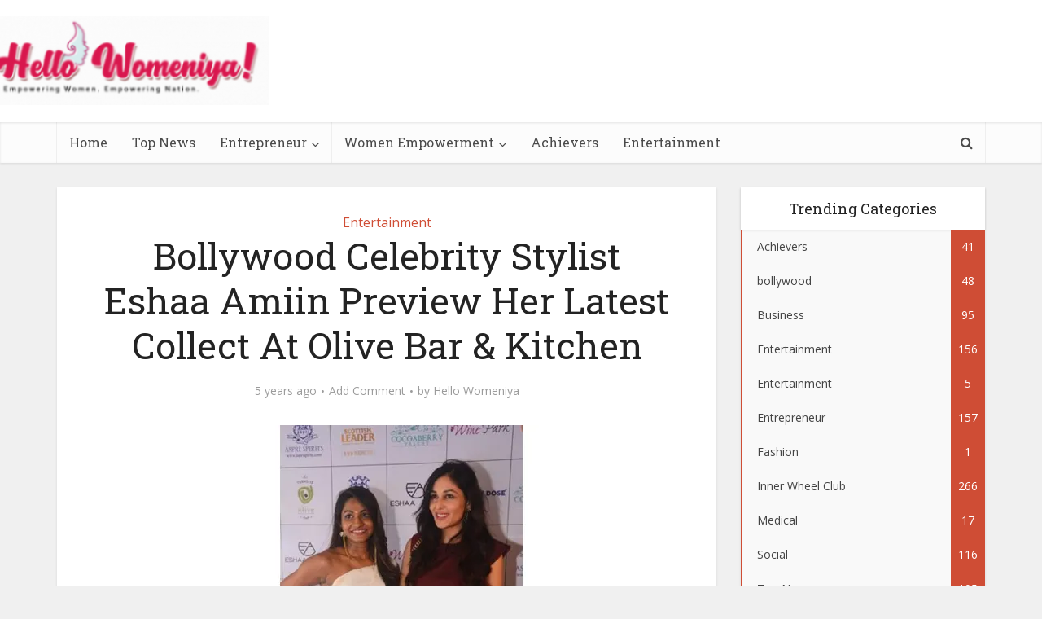

--- FILE ---
content_type: text/html; charset=UTF-8
request_url: https://www.hellowomeniya.com/bollywood-celebrity-stylist-eshaa-amiin-preview-her-latest-collect-at-olive-bar-kitchen/
body_size: 25580
content:
<!DOCTYPE html>
<!--[if IE 8]><html class="ie8"><![endif]-->
<!--[if IE 9]><html class="ie9"><![endif]-->
<!--[if gt IE 8]><!--> <html lang="en-US"> <!--<![endif]-->

<head>

<meta http-equiv="Content-Type" content="text/html; charset=UTF-8" />
<meta name="viewport" content="user-scalable=yes, width=device-width, initial-scale=1.0, maximum-scale=1, minimum-scale=1">

<!--[if lt IE 9]>
	<script src="https://www.hellowomeniya.com/wp-content/themes/voice/js/html5.js"></script>
<![endif]-->

<script async src="https://pagead2.googlesyndication.com/pagead/js/adsbygoogle.js?client=ca-pub-8818096491635272"
     crossorigin="anonymous"></script>

<script async custom-element="amp-auto-ads"
        src="https://cdn.ampproject.org/v0/amp-auto-ads-0.1.js">
</script>
<script type="text/javascript">
/* <![CDATA[ */
(()=>{var e={};e.g=function(){if("object"==typeof globalThis)return globalThis;try{return this||new Function("return this")()}catch(e){if("object"==typeof window)return window}}(),function({ampUrl:n,isCustomizePreview:t,isAmpDevMode:r,noampQueryVarName:o,noampQueryVarValue:s,disabledStorageKey:i,mobileUserAgents:a,regexRegex:c}){if("undefined"==typeof sessionStorage)return;const d=new RegExp(c);if(!a.some((e=>{const n=e.match(d);return!(!n||!new RegExp(n[1],n[2]).test(navigator.userAgent))||navigator.userAgent.includes(e)})))return;e.g.addEventListener("DOMContentLoaded",(()=>{const e=document.getElementById("amp-mobile-version-switcher");if(!e)return;e.hidden=!1;const n=e.querySelector("a[href]");n&&n.addEventListener("click",(()=>{sessionStorage.removeItem(i)}))}));const g=r&&["paired-browsing-non-amp","paired-browsing-amp"].includes(window.name);if(sessionStorage.getItem(i)||t||g)return;const u=new URL(location.href),m=new URL(n);m.hash=u.hash,u.searchParams.has(o)&&s===u.searchParams.get(o)?sessionStorage.setItem(i,"1"):m.href!==u.href&&(window.stop(),location.replace(m.href))}({"ampUrl":"https:\/\/www.hellowomeniya.com\/bollywood-celebrity-stylist-eshaa-amiin-preview-her-latest-collect-at-olive-bar-kitchen\/?amp=1","noampQueryVarName":"noamp","noampQueryVarValue":"mobile","disabledStorageKey":"amp_mobile_redirect_disabled","mobileUserAgents":["Mobile","Android","Silk\/","Kindle","BlackBerry","Opera Mini","Opera Mobi"],"regexRegex":"^\\\/((?:.|\\n)+)\\\/([i]*)$","isCustomizePreview":false,"isAmpDevMode":false})})();
/* ]]> */
</script>
<meta name='robots' content='index, follow, max-image-preview:large, max-snippet:-1, max-video-preview:-1' />
	<style>img:is([sizes="auto" i], [sizes^="auto," i]) { contain-intrinsic-size: 3000px 1500px }</style>
	
	<!-- This site is optimized with the Yoast SEO plugin v26.5 - https://yoast.com/wordpress/plugins/seo/ -->
	<title>Bollywood Celebrity Stylist Eshaa Amiin Preview Her Latest Collect At Olive Bar &amp; Kitchen Hello Womeniya</title>
	<meta name="description" content="The Olive Canvas With Ranjit Rodricks presented a glamorous and celebrity studded preview of the latest collection by Bollywood celebrity stylist and...." />
	<link rel="canonical" href="https://www.hellowomeniya.com/bollywood-celebrity-stylist-eshaa-amiin-preview-her-latest-collect-at-olive-bar-kitchen/" />
	<meta property="og:locale" content="en_US" />
	<meta property="og:type" content="article" />
	<meta property="og:title" content="Bollywood Celebrity Stylist Eshaa Amiin Preview Her Latest Collect At Olive Bar &amp; Kitchen Hello Womeniya" />
	<meta property="og:description" content="The Olive Canvas With Ranjit Rodricks presented a glamorous and celebrity studded preview of the latest collection by Bollywood celebrity stylist and...." />
	<meta property="og:url" content="https://www.hellowomeniya.com/bollywood-celebrity-stylist-eshaa-amiin-preview-her-latest-collect-at-olive-bar-kitchen/" />
	<meta property="og:site_name" content="Hello Womeniya" />
	<meta property="article:published_time" content="2020-08-21T12:21:38+00:00" />
	<meta property="article:modified_time" content="2020-08-21T16:34:01+00:00" />
	<meta property="og:image" content="https://www.hellowomeniya.com/wp-content/uploads/2020/08/Bollywood-Celebrity-Stylist-Eshaa-Amiin-Preview-Her-Latest-Collect-At-Olive-Bar-Kitchen.jpg" />
	<meta property="og:image:width" content="1200" />
	<meta property="og:image:height" content="628" />
	<meta property="og:image:type" content="image/jpeg" />
	<meta name="author" content="Hello Womeniya" />
	<meta name="twitter:card" content="summary_large_image" />
	<meta name="twitter:label1" content="Written by" />
	<meta name="twitter:data1" content="Hello Womeniya" />
	<meta name="twitter:label2" content="Est. reading time" />
	<meta name="twitter:data2" content="1 minute" />
	<script type="application/ld+json" class="yoast-schema-graph">{"@context":"https://schema.org","@graph":[{"@type":"WebPage","@id":"https://www.hellowomeniya.com/bollywood-celebrity-stylist-eshaa-amiin-preview-her-latest-collect-at-olive-bar-kitchen/","url":"https://www.hellowomeniya.com/bollywood-celebrity-stylist-eshaa-amiin-preview-her-latest-collect-at-olive-bar-kitchen/","name":"Bollywood Celebrity Stylist Eshaa Amiin Preview Her Latest Collect At Olive Bar & Kitchen Hello Womeniya","isPartOf":{"@id":"https://www.hellowomeniya.com/#website"},"primaryImageOfPage":{"@id":"https://www.hellowomeniya.com/bollywood-celebrity-stylist-eshaa-amiin-preview-her-latest-collect-at-olive-bar-kitchen/#primaryimage"},"image":{"@id":"https://www.hellowomeniya.com/bollywood-celebrity-stylist-eshaa-amiin-preview-her-latest-collect-at-olive-bar-kitchen/#primaryimage"},"thumbnailUrl":"https://i0.wp.com/www.hellowomeniya.com/wp-content/uploads/2020/08/Bollywood-Celebrity-Stylist-Eshaa-Amiin-Preview-Her-Latest-Collect-At-Olive-Bar-Kitchen.jpg?fit=1200%2C628&ssl=1","datePublished":"2020-08-21T12:21:38+00:00","dateModified":"2020-08-21T16:34:01+00:00","author":{"@id":"https://www.hellowomeniya.com/#/schema/person/126cc2517091f5448a7d75003cd67ee8"},"description":"The Olive Canvas With Ranjit Rodricks presented a glamorous and celebrity studded preview of the latest collection by Bollywood celebrity stylist and....","breadcrumb":{"@id":"https://www.hellowomeniya.com/bollywood-celebrity-stylist-eshaa-amiin-preview-her-latest-collect-at-olive-bar-kitchen/#breadcrumb"},"inLanguage":"en-US","potentialAction":[{"@type":"ReadAction","target":["https://www.hellowomeniya.com/bollywood-celebrity-stylist-eshaa-amiin-preview-her-latest-collect-at-olive-bar-kitchen/"]}]},{"@type":"ImageObject","inLanguage":"en-US","@id":"https://www.hellowomeniya.com/bollywood-celebrity-stylist-eshaa-amiin-preview-her-latest-collect-at-olive-bar-kitchen/#primaryimage","url":"https://i0.wp.com/www.hellowomeniya.com/wp-content/uploads/2020/08/Bollywood-Celebrity-Stylist-Eshaa-Amiin-Preview-Her-Latest-Collect-At-Olive-Bar-Kitchen.jpg?fit=1200%2C628&ssl=1","contentUrl":"https://i0.wp.com/www.hellowomeniya.com/wp-content/uploads/2020/08/Bollywood-Celebrity-Stylist-Eshaa-Amiin-Preview-Her-Latest-Collect-At-Olive-Bar-Kitchen.jpg?fit=1200%2C628&ssl=1","width":1200,"height":628,"caption":"Bollywood Celebrity Stylist Eshaa Amiin Preview Her Latest Collect At Olive Bar & Kitchen"},{"@type":"BreadcrumbList","@id":"https://www.hellowomeniya.com/bollywood-celebrity-stylist-eshaa-amiin-preview-her-latest-collect-at-olive-bar-kitchen/#breadcrumb","itemListElement":[{"@type":"ListItem","position":1,"name":"Home","item":"https://www.hellowomeniya.com/"},{"@type":"ListItem","position":2,"name":"Bollywood Celebrity Stylist Eshaa Amiin Preview Her Latest Collect At Olive Bar &#038; Kitchen"}]},{"@type":"WebSite","@id":"https://www.hellowomeniya.com/#website","url":"https://www.hellowomeniya.com/","name":"Hello Womeniya","description":"Empowering Women, Empowering Nation","potentialAction":[{"@type":"SearchAction","target":{"@type":"EntryPoint","urlTemplate":"https://www.hellowomeniya.com/?s={search_term_string}"},"query-input":{"@type":"PropertyValueSpecification","valueRequired":true,"valueName":"search_term_string"}}],"inLanguage":"en-US"},{"@type":"Person","@id":"https://www.hellowomeniya.com/#/schema/person/126cc2517091f5448a7d75003cd67ee8","name":"Hello Womeniya","image":{"@type":"ImageObject","inLanguage":"en-US","@id":"https://www.hellowomeniya.com/#/schema/person/image/","url":"https://secure.gravatar.com/avatar/6bb979ecce4d0973f1570b4151ce9587?s=96&d=mm&r=g","contentUrl":"https://secure.gravatar.com/avatar/6bb979ecce4d0973f1570b4151ce9587?s=96&d=mm&r=g","caption":"Hello Womeniya"},"url":"https://www.hellowomeniya.com/author/editorhw/"}]}</script>
	<!-- / Yoast SEO plugin. -->


<link rel='dns-prefetch' href='//qx-cdn.sgp1.digitaloceanspaces.com' />
<link rel='dns-prefetch' href='//stats.wp.com' />
<link rel='dns-prefetch' href='//fonts.googleapis.com' />
<link rel='preconnect' href='//i0.wp.com' />
<link rel='preconnect' href='//c0.wp.com' />
<link rel="alternate" type="application/rss+xml" title="Hello Womeniya &raquo; Feed" href="https://www.hellowomeniya.com/feed/" />
<link rel="alternate" type="application/rss+xml" title="Hello Womeniya &raquo; Comments Feed" href="https://www.hellowomeniya.com/comments/feed/" />
<link rel="alternate" type="application/rss+xml" title="Hello Womeniya &raquo; Bollywood Celebrity Stylist Eshaa Amiin Preview Her Latest Collect At Olive Bar &#038; Kitchen Comments Feed" href="https://www.hellowomeniya.com/bollywood-celebrity-stylist-eshaa-amiin-preview-her-latest-collect-at-olive-bar-kitchen/feed/" />
<script type="text/javascript">
/* <![CDATA[ */
window._wpemojiSettings = {"baseUrl":"https:\/\/s.w.org\/images\/core\/emoji\/15.0.3\/72x72\/","ext":".png","svgUrl":"https:\/\/s.w.org\/images\/core\/emoji\/15.0.3\/svg\/","svgExt":".svg","source":{"concatemoji":"https:\/\/www.hellowomeniya.com\/wp-includes\/js\/wp-emoji-release.min.js?ver=6.7.4"}};
/*! This file is auto-generated */
!function(i,n){var o,s,e;function c(e){try{var t={supportTests:e,timestamp:(new Date).valueOf()};sessionStorage.setItem(o,JSON.stringify(t))}catch(e){}}function p(e,t,n){e.clearRect(0,0,e.canvas.width,e.canvas.height),e.fillText(t,0,0);var t=new Uint32Array(e.getImageData(0,0,e.canvas.width,e.canvas.height).data),r=(e.clearRect(0,0,e.canvas.width,e.canvas.height),e.fillText(n,0,0),new Uint32Array(e.getImageData(0,0,e.canvas.width,e.canvas.height).data));return t.every(function(e,t){return e===r[t]})}function u(e,t,n){switch(t){case"flag":return n(e,"\ud83c\udff3\ufe0f\u200d\u26a7\ufe0f","\ud83c\udff3\ufe0f\u200b\u26a7\ufe0f")?!1:!n(e,"\ud83c\uddfa\ud83c\uddf3","\ud83c\uddfa\u200b\ud83c\uddf3")&&!n(e,"\ud83c\udff4\udb40\udc67\udb40\udc62\udb40\udc65\udb40\udc6e\udb40\udc67\udb40\udc7f","\ud83c\udff4\u200b\udb40\udc67\u200b\udb40\udc62\u200b\udb40\udc65\u200b\udb40\udc6e\u200b\udb40\udc67\u200b\udb40\udc7f");case"emoji":return!n(e,"\ud83d\udc26\u200d\u2b1b","\ud83d\udc26\u200b\u2b1b")}return!1}function f(e,t,n){var r="undefined"!=typeof WorkerGlobalScope&&self instanceof WorkerGlobalScope?new OffscreenCanvas(300,150):i.createElement("canvas"),a=r.getContext("2d",{willReadFrequently:!0}),o=(a.textBaseline="top",a.font="600 32px Arial",{});return e.forEach(function(e){o[e]=t(a,e,n)}),o}function t(e){var t=i.createElement("script");t.src=e,t.defer=!0,i.head.appendChild(t)}"undefined"!=typeof Promise&&(o="wpEmojiSettingsSupports",s=["flag","emoji"],n.supports={everything:!0,everythingExceptFlag:!0},e=new Promise(function(e){i.addEventListener("DOMContentLoaded",e,{once:!0})}),new Promise(function(t){var n=function(){try{var e=JSON.parse(sessionStorage.getItem(o));if("object"==typeof e&&"number"==typeof e.timestamp&&(new Date).valueOf()<e.timestamp+604800&&"object"==typeof e.supportTests)return e.supportTests}catch(e){}return null}();if(!n){if("undefined"!=typeof Worker&&"undefined"!=typeof OffscreenCanvas&&"undefined"!=typeof URL&&URL.createObjectURL&&"undefined"!=typeof Blob)try{var e="postMessage("+f.toString()+"("+[JSON.stringify(s),u.toString(),p.toString()].join(",")+"));",r=new Blob([e],{type:"text/javascript"}),a=new Worker(URL.createObjectURL(r),{name:"wpTestEmojiSupports"});return void(a.onmessage=function(e){c(n=e.data),a.terminate(),t(n)})}catch(e){}c(n=f(s,u,p))}t(n)}).then(function(e){for(var t in e)n.supports[t]=e[t],n.supports.everything=n.supports.everything&&n.supports[t],"flag"!==t&&(n.supports.everythingExceptFlag=n.supports.everythingExceptFlag&&n.supports[t]);n.supports.everythingExceptFlag=n.supports.everythingExceptFlag&&!n.supports.flag,n.DOMReady=!1,n.readyCallback=function(){n.DOMReady=!0}}).then(function(){return e}).then(function(){var e;n.supports.everything||(n.readyCallback(),(e=n.source||{}).concatemoji?t(e.concatemoji):e.wpemoji&&e.twemoji&&(t(e.twemoji),t(e.wpemoji)))}))}((window,document),window._wpemojiSettings);
/* ]]> */
</script>
<link rel='stylesheet' id='jetpack_related-posts-css' href='https://c0.wp.com/p/jetpack/14.1/modules/related-posts/related-posts.css' type='text/css' media='all' />
<style id='wp-emoji-styles-inline-css' type='text/css'>

	img.wp-smiley, img.emoji {
		display: inline !important;
		border: none !important;
		box-shadow: none !important;
		height: 1em !important;
		width: 1em !important;
		margin: 0 0.07em !important;
		vertical-align: -0.1em !important;
		background: none !important;
		padding: 0 !important;
	}
</style>
<link rel='stylesheet' id='wp-block-library-css' href='https://c0.wp.com/c/6.7.4/wp-includes/css/dist/block-library/style.min.css' type='text/css' media='all' />
<link rel='stylesheet' id='mediaelement-css' href='https://c0.wp.com/c/6.7.4/wp-includes/js/mediaelement/mediaelementplayer-legacy.min.css' type='text/css' media='all' />
<link rel='stylesheet' id='wp-mediaelement-css' href='https://c0.wp.com/c/6.7.4/wp-includes/js/mediaelement/wp-mediaelement.min.css' type='text/css' media='all' />
<style id='jetpack-sharing-buttons-style-inline-css' type='text/css'>
.jetpack-sharing-buttons__services-list{display:flex;flex-direction:row;flex-wrap:wrap;gap:0;list-style-type:none;margin:5px;padding:0}.jetpack-sharing-buttons__services-list.has-small-icon-size{font-size:12px}.jetpack-sharing-buttons__services-list.has-normal-icon-size{font-size:16px}.jetpack-sharing-buttons__services-list.has-large-icon-size{font-size:24px}.jetpack-sharing-buttons__services-list.has-huge-icon-size{font-size:36px}@media print{.jetpack-sharing-buttons__services-list{display:none!important}}.editor-styles-wrapper .wp-block-jetpack-sharing-buttons{gap:0;padding-inline-start:0}ul.jetpack-sharing-buttons__services-list.has-background{padding:1.25em 2.375em}
</style>
<style id='classic-theme-styles-inline-css' type='text/css'>
/*! This file is auto-generated */
.wp-block-button__link{color:#fff;background-color:#32373c;border-radius:9999px;box-shadow:none;text-decoration:none;padding:calc(.667em + 2px) calc(1.333em + 2px);font-size:1.125em}.wp-block-file__button{background:#32373c;color:#fff;text-decoration:none}
</style>
<style id='global-styles-inline-css' type='text/css'>
:root{--wp--preset--aspect-ratio--square: 1;--wp--preset--aspect-ratio--4-3: 4/3;--wp--preset--aspect-ratio--3-4: 3/4;--wp--preset--aspect-ratio--3-2: 3/2;--wp--preset--aspect-ratio--2-3: 2/3;--wp--preset--aspect-ratio--16-9: 16/9;--wp--preset--aspect-ratio--9-16: 9/16;--wp--preset--color--black: #000000;--wp--preset--color--cyan-bluish-gray: #abb8c3;--wp--preset--color--white: #ffffff;--wp--preset--color--pale-pink: #f78da7;--wp--preset--color--vivid-red: #cf2e2e;--wp--preset--color--luminous-vivid-orange: #ff6900;--wp--preset--color--luminous-vivid-amber: #fcb900;--wp--preset--color--light-green-cyan: #7bdcb5;--wp--preset--color--vivid-green-cyan: #00d084;--wp--preset--color--pale-cyan-blue: #8ed1fc;--wp--preset--color--vivid-cyan-blue: #0693e3;--wp--preset--color--vivid-purple: #9b51e0;--wp--preset--gradient--vivid-cyan-blue-to-vivid-purple: linear-gradient(135deg,rgba(6,147,227,1) 0%,rgb(155,81,224) 100%);--wp--preset--gradient--light-green-cyan-to-vivid-green-cyan: linear-gradient(135deg,rgb(122,220,180) 0%,rgb(0,208,130) 100%);--wp--preset--gradient--luminous-vivid-amber-to-luminous-vivid-orange: linear-gradient(135deg,rgba(252,185,0,1) 0%,rgba(255,105,0,1) 100%);--wp--preset--gradient--luminous-vivid-orange-to-vivid-red: linear-gradient(135deg,rgba(255,105,0,1) 0%,rgb(207,46,46) 100%);--wp--preset--gradient--very-light-gray-to-cyan-bluish-gray: linear-gradient(135deg,rgb(238,238,238) 0%,rgb(169,184,195) 100%);--wp--preset--gradient--cool-to-warm-spectrum: linear-gradient(135deg,rgb(74,234,220) 0%,rgb(151,120,209) 20%,rgb(207,42,186) 40%,rgb(238,44,130) 60%,rgb(251,105,98) 80%,rgb(254,248,76) 100%);--wp--preset--gradient--blush-light-purple: linear-gradient(135deg,rgb(255,206,236) 0%,rgb(152,150,240) 100%);--wp--preset--gradient--blush-bordeaux: linear-gradient(135deg,rgb(254,205,165) 0%,rgb(254,45,45) 50%,rgb(107,0,62) 100%);--wp--preset--gradient--luminous-dusk: linear-gradient(135deg,rgb(255,203,112) 0%,rgb(199,81,192) 50%,rgb(65,88,208) 100%);--wp--preset--gradient--pale-ocean: linear-gradient(135deg,rgb(255,245,203) 0%,rgb(182,227,212) 50%,rgb(51,167,181) 100%);--wp--preset--gradient--electric-grass: linear-gradient(135deg,rgb(202,248,128) 0%,rgb(113,206,126) 100%);--wp--preset--gradient--midnight: linear-gradient(135deg,rgb(2,3,129) 0%,rgb(40,116,252) 100%);--wp--preset--font-size--small: 13px;--wp--preset--font-size--medium: 20px;--wp--preset--font-size--large: 36px;--wp--preset--font-size--x-large: 42px;--wp--preset--spacing--20: 0.44rem;--wp--preset--spacing--30: 0.67rem;--wp--preset--spacing--40: 1rem;--wp--preset--spacing--50: 1.5rem;--wp--preset--spacing--60: 2.25rem;--wp--preset--spacing--70: 3.38rem;--wp--preset--spacing--80: 5.06rem;--wp--preset--shadow--natural: 6px 6px 9px rgba(0, 0, 0, 0.2);--wp--preset--shadow--deep: 12px 12px 50px rgba(0, 0, 0, 0.4);--wp--preset--shadow--sharp: 6px 6px 0px rgba(0, 0, 0, 0.2);--wp--preset--shadow--outlined: 6px 6px 0px -3px rgba(255, 255, 255, 1), 6px 6px rgba(0, 0, 0, 1);--wp--preset--shadow--crisp: 6px 6px 0px rgba(0, 0, 0, 1);}:where(.is-layout-flex){gap: 0.5em;}:where(.is-layout-grid){gap: 0.5em;}body .is-layout-flex{display: flex;}.is-layout-flex{flex-wrap: wrap;align-items: center;}.is-layout-flex > :is(*, div){margin: 0;}body .is-layout-grid{display: grid;}.is-layout-grid > :is(*, div){margin: 0;}:where(.wp-block-columns.is-layout-flex){gap: 2em;}:where(.wp-block-columns.is-layout-grid){gap: 2em;}:where(.wp-block-post-template.is-layout-flex){gap: 1.25em;}:where(.wp-block-post-template.is-layout-grid){gap: 1.25em;}.has-black-color{color: var(--wp--preset--color--black) !important;}.has-cyan-bluish-gray-color{color: var(--wp--preset--color--cyan-bluish-gray) !important;}.has-white-color{color: var(--wp--preset--color--white) !important;}.has-pale-pink-color{color: var(--wp--preset--color--pale-pink) !important;}.has-vivid-red-color{color: var(--wp--preset--color--vivid-red) !important;}.has-luminous-vivid-orange-color{color: var(--wp--preset--color--luminous-vivid-orange) !important;}.has-luminous-vivid-amber-color{color: var(--wp--preset--color--luminous-vivid-amber) !important;}.has-light-green-cyan-color{color: var(--wp--preset--color--light-green-cyan) !important;}.has-vivid-green-cyan-color{color: var(--wp--preset--color--vivid-green-cyan) !important;}.has-pale-cyan-blue-color{color: var(--wp--preset--color--pale-cyan-blue) !important;}.has-vivid-cyan-blue-color{color: var(--wp--preset--color--vivid-cyan-blue) !important;}.has-vivid-purple-color{color: var(--wp--preset--color--vivid-purple) !important;}.has-black-background-color{background-color: var(--wp--preset--color--black) !important;}.has-cyan-bluish-gray-background-color{background-color: var(--wp--preset--color--cyan-bluish-gray) !important;}.has-white-background-color{background-color: var(--wp--preset--color--white) !important;}.has-pale-pink-background-color{background-color: var(--wp--preset--color--pale-pink) !important;}.has-vivid-red-background-color{background-color: var(--wp--preset--color--vivid-red) !important;}.has-luminous-vivid-orange-background-color{background-color: var(--wp--preset--color--luminous-vivid-orange) !important;}.has-luminous-vivid-amber-background-color{background-color: var(--wp--preset--color--luminous-vivid-amber) !important;}.has-light-green-cyan-background-color{background-color: var(--wp--preset--color--light-green-cyan) !important;}.has-vivid-green-cyan-background-color{background-color: var(--wp--preset--color--vivid-green-cyan) !important;}.has-pale-cyan-blue-background-color{background-color: var(--wp--preset--color--pale-cyan-blue) !important;}.has-vivid-cyan-blue-background-color{background-color: var(--wp--preset--color--vivid-cyan-blue) !important;}.has-vivid-purple-background-color{background-color: var(--wp--preset--color--vivid-purple) !important;}.has-black-border-color{border-color: var(--wp--preset--color--black) !important;}.has-cyan-bluish-gray-border-color{border-color: var(--wp--preset--color--cyan-bluish-gray) !important;}.has-white-border-color{border-color: var(--wp--preset--color--white) !important;}.has-pale-pink-border-color{border-color: var(--wp--preset--color--pale-pink) !important;}.has-vivid-red-border-color{border-color: var(--wp--preset--color--vivid-red) !important;}.has-luminous-vivid-orange-border-color{border-color: var(--wp--preset--color--luminous-vivid-orange) !important;}.has-luminous-vivid-amber-border-color{border-color: var(--wp--preset--color--luminous-vivid-amber) !important;}.has-light-green-cyan-border-color{border-color: var(--wp--preset--color--light-green-cyan) !important;}.has-vivid-green-cyan-border-color{border-color: var(--wp--preset--color--vivid-green-cyan) !important;}.has-pale-cyan-blue-border-color{border-color: var(--wp--preset--color--pale-cyan-blue) !important;}.has-vivid-cyan-blue-border-color{border-color: var(--wp--preset--color--vivid-cyan-blue) !important;}.has-vivid-purple-border-color{border-color: var(--wp--preset--color--vivid-purple) !important;}.has-vivid-cyan-blue-to-vivid-purple-gradient-background{background: var(--wp--preset--gradient--vivid-cyan-blue-to-vivid-purple) !important;}.has-light-green-cyan-to-vivid-green-cyan-gradient-background{background: var(--wp--preset--gradient--light-green-cyan-to-vivid-green-cyan) !important;}.has-luminous-vivid-amber-to-luminous-vivid-orange-gradient-background{background: var(--wp--preset--gradient--luminous-vivid-amber-to-luminous-vivid-orange) !important;}.has-luminous-vivid-orange-to-vivid-red-gradient-background{background: var(--wp--preset--gradient--luminous-vivid-orange-to-vivid-red) !important;}.has-very-light-gray-to-cyan-bluish-gray-gradient-background{background: var(--wp--preset--gradient--very-light-gray-to-cyan-bluish-gray) !important;}.has-cool-to-warm-spectrum-gradient-background{background: var(--wp--preset--gradient--cool-to-warm-spectrum) !important;}.has-blush-light-purple-gradient-background{background: var(--wp--preset--gradient--blush-light-purple) !important;}.has-blush-bordeaux-gradient-background{background: var(--wp--preset--gradient--blush-bordeaux) !important;}.has-luminous-dusk-gradient-background{background: var(--wp--preset--gradient--luminous-dusk) !important;}.has-pale-ocean-gradient-background{background: var(--wp--preset--gradient--pale-ocean) !important;}.has-electric-grass-gradient-background{background: var(--wp--preset--gradient--electric-grass) !important;}.has-midnight-gradient-background{background: var(--wp--preset--gradient--midnight) !important;}.has-small-font-size{font-size: var(--wp--preset--font-size--small) !important;}.has-medium-font-size{font-size: var(--wp--preset--font-size--medium) !important;}.has-large-font-size{font-size: var(--wp--preset--font-size--large) !important;}.has-x-large-font-size{font-size: var(--wp--preset--font-size--x-large) !important;}
:where(.wp-block-post-template.is-layout-flex){gap: 1.25em;}:where(.wp-block-post-template.is-layout-grid){gap: 1.25em;}
:where(.wp-block-columns.is-layout-flex){gap: 2em;}:where(.wp-block-columns.is-layout-grid){gap: 2em;}
:root :where(.wp-block-pullquote){font-size: 1.5em;line-height: 1.6;}
</style>
<link rel='stylesheet' id='contact-form-7-css' href='https://www.hellowomeniya.com/wp-content/plugins/contact-form-7/includes/css/styles.css?ver=6.1.4' type='text/css' media='all' />
<link rel='stylesheet' id='mks_shortcodes_simple_line_icons-css' href='https://www.hellowomeniya.com/wp-content/plugins/meks-flexible-shortcodes/css/simple-line/simple-line-icons.css?ver=1.3.8' type='text/css' media='screen' />
<link rel='stylesheet' id='mks_shortcodes_css-css' href='https://www.hellowomeniya.com/wp-content/plugins/meks-flexible-shortcodes/css/style.css?ver=1.3.8' type='text/css' media='screen' />
<link rel='stylesheet' id='kunato_css-css' href='https://qx-cdn.sgp1.digitaloceanspaces.com/widget/hellowomeniya/widget.css?ver=6.7.4' type='text/css' media='all' />
<link crossorigin="anonymous" rel='stylesheet' id='vce_font_0-css' href='https://fonts.googleapis.com/css?family=Open+Sans%3A400&#038;subset=latin%2Clatin-ext&#038;ver=2.4.1' type='text/css' media='screen' />
<link crossorigin="anonymous" rel='stylesheet' id='vce_font_1-css' href='https://fonts.googleapis.com/css?family=Roboto+Slab%3A400&#038;subset=latin%2Clatin-ext&#038;ver=2.4.1' type='text/css' media='screen' />
<link rel='stylesheet' id='vce_style-css' href='https://www.hellowomeniya.com/wp-content/themes/voice/css/min.css?ver=2.4.1' type='text/css' media='screen, print' />
<style id='vce_style-inline-css' type='text/css'>
body {background-color:#f0f0f0;}body,.mks_author_widget h3,.site-description,.meta-category a,textarea {font-family: 'Open Sans';font-weight: 400;}h1,h2,h3,h4,h5,h6,blockquote,.vce-post-link,.site-title,.site-title a,.main-box-title,.comment-reply-title,.entry-title a,.vce-single .entry-headline p,.vce-prev-next-link,.author-title,.mks_pullquote,.widget_rss ul li .rsswidget,#bbpress-forums .bbp-forum-title,#bbpress-forums .bbp-topic-permalink {font-family: 'Roboto Slab';font-weight: 400;}.main-navigation a,.sidr a{font-family: 'Roboto Slab';font-weight: 400;}.vce-single .entry-content,.vce-single .entry-headline,.vce-single .entry-footer{width: 600px;}.vce-lay-a .lay-a-content{width: 600px;max-width: 600px;}.vce-page .entry-content,.vce-page .entry-title-page {width: 600px;}.vce-sid-none .vce-single .entry-content,.vce-sid-none .vce-single .entry-headline,.vce-sid-none .vce-single .entry-footer {width: 600px;}.vce-sid-none .vce-page .entry-content,.vce-sid-none .vce-page .entry-title-page,.error404 .entry-content {width: 600px;max-width: 600px;}body, button, input, select, textarea{color: #444444;}h1,h2,h3,h4,h5,h6,.entry-title a,.prev-next-nav a,#bbpress-forums .bbp-forum-title, #bbpress-forums .bbp-topic-permalink,.woocommerce ul.products li.product .price .amount{color: #232323;}a,.entry-title a:hover,.vce-prev-next-link:hover,.vce-author-links a:hover,.required,.error404 h4,.prev-next-nav a:hover,#bbpress-forums .bbp-forum-title:hover, #bbpress-forums .bbp-topic-permalink:hover,.woocommerce ul.products li.product h3:hover,.woocommerce ul.products li.product h3:hover mark,.main-box-title a:hover{color: #cf4d35;}.vce-square,.vce-main-content .mejs-controls .mejs-time-rail .mejs-time-current,button,input[type="button"],input[type="reset"],input[type="submit"],.vce-button,.pagination-wapper a,#vce-pagination .next.page-numbers,#vce-pagination .prev.page-numbers,#vce-pagination .page-numbers,#vce-pagination .page-numbers.current,.vce-link-pages a,#vce-pagination a,.vce-load-more a,.vce-slider-pagination .owl-nav > div,.vce-mega-menu-posts-wrap .owl-nav > div,.comment-reply-link:hover,.vce-featured-section a,.vce-lay-g .vce-featured-info .meta-category a,.vce-404-menu a,.vce-post.sticky .meta-image:before,#vce-pagination .page-numbers:hover,#bbpress-forums .bbp-pagination .current,#bbpress-forums .bbp-pagination a:hover,.woocommerce #respond input#submit,.woocommerce a.button,.woocommerce button.button,.woocommerce input.button,.woocommerce ul.products li.product .added_to_cart,.woocommerce #respond input#submit:hover,.woocommerce a.button:hover,.woocommerce button.button:hover,.woocommerce input.button:hover,.woocommerce ul.products li.product .added_to_cart:hover,.woocommerce #respond input#submit.alt,.woocommerce a.button.alt,.woocommerce button.button.alt,.woocommerce input.button.alt,.woocommerce #respond input#submit.alt:hover, .woocommerce a.button.alt:hover, .woocommerce button.button.alt:hover, .woocommerce input.button.alt:hover,.woocommerce span.onsale,.woocommerce .widget_price_filter .ui-slider .ui-slider-range,.woocommerce .widget_price_filter .ui-slider .ui-slider-handle,.comments-holder .navigation .page-numbers.current,.vce-lay-a .vce-read-more:hover,.vce-lay-c .vce-read-more:hover{background-color: #cf4d35;}#vce-pagination .page-numbers,.comments-holder .navigation .page-numbers{background: transparent;color: #cf4d35;border: 1px solid #cf4d35;}.comments-holder .navigation .page-numbers:hover{background: #cf4d35;border: 1px solid #cf4d35;}.bbp-pagination-links a{background: transparent;color: #cf4d35;border: 1px solid #cf4d35 !important;}#vce-pagination .page-numbers.current,.bbp-pagination-links span.current,.comments-holder .navigation .page-numbers.current{border: 1px solid #cf4d35;}.widget_categories .cat-item:before,.widget_categories .cat-item .count{background: #cf4d35;}.comment-reply-link,.vce-lay-a .vce-read-more,.vce-lay-c .vce-read-more{border: 1px solid #cf4d35;}.entry-meta div,.entry-meta div a,.comment-metadata a,.meta-category span,.meta-author-wrapped,.wp-caption .wp-caption-text,.widget_rss .rss-date,.sidebar cite,.site-footer cite,.sidebar .vce-post-list .entry-meta div,.sidebar .vce-post-list .entry-meta div a,.sidebar .vce-post-list .fn,.sidebar .vce-post-list .fn a,.site-footer .vce-post-list .entry-meta div,.site-footer .vce-post-list .entry-meta div a,.site-footer .vce-post-list .fn,.site-footer .vce-post-list .fn a,#bbpress-forums .bbp-topic-started-by,#bbpress-forums .bbp-topic-started-in,#bbpress-forums .bbp-forum-info .bbp-forum-content,#bbpress-forums p.bbp-topic-meta,span.bbp-admin-links a,.bbp-reply-post-date,#bbpress-forums li.bbp-header,#bbpress-forums li.bbp-footer,.woocommerce .woocommerce-result-count,.woocommerce .product_meta{color: #9b9b9b;}.main-box-title, .comment-reply-title, .main-box-head{background: #ffffff;color: #232323;}.main-box-title a{color: #232323;}.sidebar .widget .widget-title a{color: #232323;}.main-box,.comment-respond,.prev-next-nav{background: #f9f9f9;}.vce-post,ul.comment-list > li.comment,.main-box-single,.ie8 .vce-single,#disqus_thread,.vce-author-card,.vce-author-card .vce-content-outside,.mks-bredcrumbs-container,ul.comment-list > li.pingback{background: #ffffff;}.mks_tabs.horizontal .mks_tab_nav_item.active{border-bottom: 1px solid #ffffff;}.mks_tabs.horizontal .mks_tab_item,.mks_tabs.vertical .mks_tab_nav_item.active,.mks_tabs.horizontal .mks_tab_nav_item.active{background: #ffffff;}.mks_tabs.vertical .mks_tab_nav_item.active{border-right: 1px solid #ffffff;}#vce-pagination,.vce-slider-pagination .owl-controls,.vce-content-outside,.comments-holder .navigation{background: #f3f3f3;}.sidebar .widget-title{background: #ffffff;color: #232323;}.sidebar .widget{background: #f9f9f9;}.sidebar .widget,.sidebar .widget li a,.sidebar .mks_author_widget h3 a,.sidebar .mks_author_widget h3,.sidebar .vce-search-form .vce-search-input,.sidebar .vce-search-form .vce-search-input:focus{color: #444444;}.sidebar .widget li a:hover,.sidebar .widget a,.widget_nav_menu li.menu-item-has-children:hover:after,.widget_pages li.page_item_has_children:hover:after{color: #cf4d35;}.sidebar .tagcloud a {border: 1px solid #cf4d35;}.sidebar .mks_author_link,.sidebar .tagcloud a:hover,.sidebar .mks_themeforest_widget .more,.sidebar button,.sidebar input[type="button"],.sidebar input[type="reset"],.sidebar input[type="submit"],.sidebar .vce-button,.sidebar .bbp_widget_login .button{background-color: #cf4d35;}.sidebar .mks_author_widget .mks_autor_link_wrap,.sidebar .mks_themeforest_widget .mks_read_more{background: #f3f3f3;}.sidebar #wp-calendar caption,.sidebar .recentcomments,.sidebar .post-date,.sidebar #wp-calendar tbody{color: rgba(68,68,68,0.7);}.site-footer{background: #fcfcfc;}.site-footer .widget-title{color: #ffffff;}.site-footer,.site-footer .widget,.site-footer .widget li a,.site-footer .mks_author_widget h3 a,.site-footer .mks_author_widget h3,.site-footer .vce-search-form .vce-search-input,.site-footer .vce-search-form .vce-search-input:focus{color: #f9f9f9;}.site-footer .widget li a:hover,.site-footer .widget a,.site-info a{color: #cf4d35;}.site-footer .tagcloud a {border: 1px solid #cf4d35;}.site-footer .mks_author_link,.site-footer .mks_themeforest_widget .more,.site-footer button,.site-footer input[type="button"],.site-footer input[type="reset"],.site-footer input[type="submit"],.site-footer .vce-button,.site-footer .tagcloud a:hover{background-color: #cf4d35;}.site-footer #wp-calendar caption,.site-footer .recentcomments,.site-footer .post-date,.site-footer #wp-calendar tbody,.site-footer .site-info{color: rgba(249,249,249,0.7);}.top-header,.top-nav-menu li .sub-menu{background: #3a3a3a;}.top-header,.top-header a{color: #ffffff;}.top-header .vce-search-form .vce-search-input,.top-header .vce-search-input:focus,.top-header .vce-search-submit{color: #ffffff;}.top-header .vce-search-form .vce-search-input::-webkit-input-placeholder { color: #ffffff;}.top-header .vce-search-form .vce-search-input:-moz-placeholder { color: #ffffff;}.top-header .vce-search-form .vce-search-input::-moz-placeholder { color: #ffffff;}.top-header .vce-search-form .vce-search-input:-ms-input-placeholder { color: #ffffff;}.header-1-wrapper{height: 150px;padding-top: 0px;}.header-2-wrapper,.header-3-wrapper{height: 150px;}.header-2-wrapper .site-branding,.header-3-wrapper .site-branding{top: 0px;left: 0px;}.site-title a, .site-title a:hover{color: #232323;}.site-description{color: #aaaaaa;}.main-header{background-color: #ffffff;}.header-bottom-wrapper{background: #fcfcfc;}.vce-header-ads{margin: 30px 0;}.header-3-wrapper .nav-menu > li > a{padding: 65px 15px;}.header-sticky,.sidr{background: rgba(252,252,252,0.95);}.ie8 .header-sticky{background: #ffffff;}.main-navigation a,.nav-menu .vce-mega-menu > .sub-menu > li > a,.sidr li a,.vce-menu-parent{color: #4a4a4a;}.nav-menu > li:hover > a,.nav-menu > .current_page_item > a,.nav-menu > .current-menu-item > a,.nav-menu > .current-menu-ancestor > a,.main-navigation a.vce-item-selected,.main-navigation ul ul li:hover > a,.nav-menu ul .current-menu-item a,.nav-menu ul .current_page_item a,.vce-menu-parent:hover,.sidr li a:hover,.main-navigation li.current-menu-item.fa:before,.vce-responsive-nav{color: #cf4d35;}#sidr-id-vce_main_navigation_menu .soc-nav-menu li a:hover {color: #ffffff;}.nav-menu > li:hover > a,.nav-menu > .current_page_item > a,.nav-menu > .current-menu-item > a,.nav-menu > .current-menu-ancestor > a,.main-navigation a.vce-item-selected,.main-navigation ul ul,.header-sticky .nav-menu > .current_page_item:hover > a,.header-sticky .nav-menu > .current-menu-item:hover > a,.header-sticky .nav-menu > .current-menu-ancestor:hover > a,.header-sticky .main-navigation a.vce-item-selected:hover{background-color: #ffffff;}.search-header-wrap ul{border-top: 2px solid #cf4d35;}.vce-border-top .main-box-title{border-top: 2px solid #cf4d35;}.tagcloud a:hover,.sidebar .widget .mks_author_link,.sidebar .widget.mks_themeforest_widget .more,.site-footer .widget .mks_author_link,.site-footer .widget.mks_themeforest_widget .more,.vce-lay-g .entry-meta div,.vce-lay-g .fn,.vce-lay-g .fn a{color: #FFF;}.vce-featured-header .vce-featured-header-background{opacity: 0.5}.vce-featured-grid .vce-featured-header-background,.vce-post-big .vce-post-img:after,.vce-post-slider .vce-post-img:after{opacity: 0.5}.vce-featured-grid .owl-item:hover .vce-grid-text .vce-featured-header-background,.vce-post-big li:hover .vce-post-img:after,.vce-post-slider li:hover .vce-post-img:after {opacity: 0.8}#back-top {background: #323232}.sidr input[type=text]{background: rgba(74,74,74,0.1);color: rgba(74,74,74,0.5);}.meta-image:hover a img,.vce-lay-h .img-wrap:hover .meta-image > img,.img-wrp:hover img,.vce-gallery-big:hover img,.vce-gallery .gallery-item:hover img,.vce_posts_widget .vce-post-big li:hover img,.vce-featured-grid .owl-item:hover img,.vce-post-img:hover img,.mega-menu-img:hover img{-webkit-transform: scale(1.1);-moz-transform: scale(1.1);-o-transform: scale(1.1);-ms-transform: scale(1.1);transform: scale(1.1);}
</style>
<link rel='stylesheet' id='vce_child_load_scripts-css' href='https://www.hellowomeniya.com/wp-content/themes/voice-child/style.css?ver=2.4.1' type='text/css' media='screen' />
<link rel='stylesheet' id='meks-ads-widget-css' href='https://www.hellowomeniya.com/wp-content/plugins/meks-easy-ads-widget/css/style.css?ver=2.0.9' type='text/css' media='all' />
<link rel='stylesheet' id='meks-flickr-widget-css' href='https://www.hellowomeniya.com/wp-content/plugins/meks-simple-flickr-widget/css/style.css?ver=1.3' type='text/css' media='all' />
<link rel='stylesheet' id='meks-author-widget-css' href='https://www.hellowomeniya.com/wp-content/plugins/meks-smart-author-widget/css/style.css?ver=1.1.5' type='text/css' media='all' />
<link rel='stylesheet' id='meks-social-widget-css' href='https://www.hellowomeniya.com/wp-content/plugins/meks-smart-social-widget/css/style.css?ver=1.6.5' type='text/css' media='all' />
<link rel='stylesheet' id='meks-themeforest-widget-css' href='https://www.hellowomeniya.com/wp-content/plugins/meks-themeforest-smart-widget/css/style.css?ver=1.6' type='text/css' media='all' />
<link rel='stylesheet' id='wp_review-style-css' href='https://www.hellowomeniya.com/wp-content/plugins/wp-review/public/css/wp-review.css?ver=5.3.5' type='text/css' media='all' />
<script type="text/javascript" id="jetpack_related-posts-js-extra">
/* <![CDATA[ */
var related_posts_js_options = {"post_heading":"h4"};
/* ]]> */
</script>
<script type="text/javascript" src="https://c0.wp.com/p/jetpack/14.1/_inc/build/related-posts/related-posts.min.js" id="jetpack_related-posts-js"></script>
<script type="text/javascript" src="https://c0.wp.com/c/6.7.4/wp-includes/js/jquery/jquery.min.js" id="jquery-core-js"></script>
<script type="text/javascript" src="https://c0.wp.com/c/6.7.4/wp-includes/js/jquery/jquery-migrate.min.js" id="jquery-migrate-js"></script>
<link rel="https://api.w.org/" href="https://www.hellowomeniya.com/wp-json/" /><link rel="alternate" title="JSON" type="application/json" href="https://www.hellowomeniya.com/wp-json/wp/v2/posts/513" /><link rel="EditURI" type="application/rsd+xml" title="RSD" href="https://www.hellowomeniya.com/xmlrpc.php?rsd" />
<meta name="generator" content="WordPress 6.7.4" />
<link rel='shortlink' href='https://www.hellowomeniya.com/?p=513' />
<link rel="alternate" title="oEmbed (JSON)" type="application/json+oembed" href="https://www.hellowomeniya.com/wp-json/oembed/1.0/embed?url=https%3A%2F%2Fwww.hellowomeniya.com%2Fbollywood-celebrity-stylist-eshaa-amiin-preview-her-latest-collect-at-olive-bar-kitchen%2F" />
<link rel="alternate" title="oEmbed (XML)" type="text/xml+oembed" href="https://www.hellowomeniya.com/wp-json/oembed/1.0/embed?url=https%3A%2F%2Fwww.hellowomeniya.com%2Fbollywood-celebrity-stylist-eshaa-amiin-preview-her-latest-collect-at-olive-bar-kitchen%2F&#038;format=xml" />
<link rel="alternate" type="text/html" media="only screen and (max-width: 640px)" href="https://www.hellowomeniya.com/bollywood-celebrity-stylist-eshaa-amiin-preview-her-latest-collect-at-olive-bar-kitchen/?amp=1">	<style>img#wpstats{display:none}</style>
		<style type="text/css">.recentcomments a{display:inline !important;padding:0 !important;margin:0 !important;}</style><link rel="amphtml" href="https://www.hellowomeniya.com/bollywood-celebrity-stylist-eshaa-amiin-preview-her-latest-collect-at-olive-bar-kitchen/?amp=1"><style>#amp-mobile-version-switcher{left:0;position:absolute;width:100%;z-index:100}#amp-mobile-version-switcher>a{background-color:#444;border:0;color:#eaeaea;display:block;font-family:-apple-system,BlinkMacSystemFont,Segoe UI,Roboto,Oxygen-Sans,Ubuntu,Cantarell,Helvetica Neue,sans-serif;font-size:16px;font-weight:600;padding:15px 0;text-align:center;-webkit-text-decoration:none;text-decoration:none}#amp-mobile-version-switcher>a:active,#amp-mobile-version-switcher>a:focus,#amp-mobile-version-switcher>a:hover{-webkit-text-decoration:underline;text-decoration:underline}</style><link rel="shortcut icon" href="https://www.hellowomeniya.com/wp-content/uploads/2020/10/Hello-Womeniya-e1602920239783.png" type="image/x-icon" /><style type="text/css">.header-2-wrapper .site-branding, .header-3-wrapper .site-branding { top: 20px; left: -90px; }</style><!-- Global site tag (gtag.js) - Google Analytics -->
<script async src="https://www.googletagmanager.com/gtag/js?id=UA-165259200-1"></script>
<script>
  window.dataLayer = window.dataLayer || [];
  function gtag(){dataLayer.push(arguments);}
  gtag('js', new Date());

  gtag('config', 'UA-165259200-1');
</script>



<!-- House of Pubs tag: hellowomeniya.com_HB_ATF_300x250_DK
     (300x250) -->
<script src='https://lwgadm.com/lw/pbjs?pid=350400a4-7edd-4e16-83ef-2120426c7470'
       onload='lwhb.load(this)'
       async='true'
       data-tid='hellowomeniya_desktop-hb-atf-300x250-dk' style="text-align:center"
       data-cnt='true'
       data-pbid='350400a4-7edd-4e16-83ef-2120426c7470'
       >
</script>

<!-- House of Pubs tag: hellowomeniya.com_HB_ATF_300x250_MW
     (300x250) -->
<script src='https://lwgadm.com/lw/pbjs?pid=350400a4-7edd-4e16-83ef-2120426c7470'
       onload='lwhb.load(this)'
       async='true'
       data-tid='hellowomeniya_mobile-hb-atf-300x250-mw' style="text-align:center"
       data-cnt='true'
       data-pbid='350400a4-7edd-4e16-83ef-2120426c7470'
       >
</script>

<!-- House of Pubs tag: hellowomeniya.com_HB_ATF_728x90_DK
     (728x90) -->
<script src='https://lwgadm.com/lw/pbjs?pid=350400a4-7edd-4e16-83ef-2120426c7470'
       onload='lwhb.load(this)'
       async='true'
       data-tid='hellowomeniya_desktop-hb-atf-728x90-dk' style="text-align:center"
       data-cnt='true'
       data-pbid='350400a4-7edd-4e16-83ef-2120426c7470'
       >
</script>




</head>

<body data-rsssl=1 class="post-template-default single single-post postid-513 single-format-standard chrome vce-sid-right">

<amp-auto-ads type="adsense"
        data-ad-client="ca-pub-8818096491635272">
</amp-auto-ads>

<div id="vce-main">

<header id="header" class="main-header">
<div class="container header-2-wrapper header-main-area">	
	<div class="vce-res-nav">
	<a class="vce-responsive-nav" href="#sidr-main"><i class="fa fa-bars"></i></a>
</div>
<div class="site-branding">
		
	
	<span class="site-title">
		<a href="https://www.hellowomeniya.com/" title="Hello Womeniya" class="has-logo"><img src="https://www.hellowomeniya.com/wp-content/uploads/2020/10/Hello-Womeniya-e1602920239783.png" alt="Hello Womeniya" /></a>
	</span>

	

</div>
	<div class="vce-header-ads">
			</div>
</div>

<div class="header-bottom-wrapper header-left-nav">
	<div class="container">
		<nav id="site-navigation" class="main-navigation" role="navigation">
	<ul id="vce_main_navigation_menu" class="nav-menu"><li id="menu-item-2405" class="menu-item menu-item-type-post_type menu-item-object-page menu-item-2405"><a href="https://www.hellowomeniya.com/news/">Home</a><li id="menu-item-311" class="menu-item menu-item-type-taxonomy menu-item-object-category menu-item-311 vce-cat-5"><a href="https://www.hellowomeniya.com/category/top-news/">Top News</a><li id="menu-item-314" class="menu-item menu-item-type-taxonomy menu-item-object-category menu-item-314 vce-mega-cat vce-cat-4"><a href="https://www.hellowomeniya.com/category/entrepreneur/" data-mega_cat_id="4">Entrepreneur</a><ul class="vce-mega-menu-wrapper"></ul><li id="menu-item-316" class="menu-item menu-item-type-taxonomy menu-item-object-category menu-item-316 vce-mega-cat vce-cat-6"><a href="https://www.hellowomeniya.com/category/women-empowerment/" data-mega_cat_id="6">Women Empowerment</a><ul class="vce-mega-menu-wrapper"></ul><li id="menu-item-362" class="menu-item menu-item-type-taxonomy menu-item-object-category menu-item-362 vce-cat-43"><a href="https://www.hellowomeniya.com/category/achievers/">Achievers</a><li id="menu-item-312" class="menu-item menu-item-type-taxonomy menu-item-object-category current-post-ancestor current-menu-parent current-post-parent menu-item-312 vce-cat-2"><a href="https://www.hellowomeniya.com/category/entertainment/">Entertainment</a><li class="search-header-wrap"><a class="search_header" href="javascript:void(0)"><i class="fa fa-search"></i></a><ul class="search-header-form-ul"><li><form class="search-header-form" action="https://www.hellowomeniya.com/" method="get">
						<input name="s" class="search-input" size="20" type="text" value="Type here to search..." onfocus="(this.value == 'Type here to search...') && (this.value = '')" onblur="(this.value == '') && (this.value = 'Type here to search...')" placeholder="Type here to search..." /></form></li></ul></li></ul></nav>	</div>
</div></header>

<div id="main-wrapper">



	

<div id="content" class="container site-content vce-sid-right">
	
			
	<div id="primary" class="vce-main-content">

		<main id="main" class="main-box main-box-single">

		
			<article id="post-513" class="vce-single post-513 post type-post status-publish format-standard has-post-thumbnail hentry category-entertainment tag-celebrity tag-designer tag-esha-amiin tag-glamorous tag-olive-canvas tag-stylist">

			<header class="entry-header">
							<span class="meta-category"><a href="https://www.hellowomeniya.com/category/entertainment/" class="category-2">Entertainment</a></span>
			
			<h1 class="entry-title">Bollywood Celebrity Stylist Eshaa Amiin Preview Her Latest Collect At Olive Bar &#038; Kitchen</h1>
			<div class="entry-meta"><div class="meta-item date"><span class="updated">5 years ago</span></div><div class="meta-item comments"><a href="https://www.hellowomeniya.com/bollywood-celebrity-stylist-eshaa-amiin-preview-her-latest-collect-at-olive-bar-kitchen/?noamp=mobile#respond">Add Comment</a></div><div class="meta-item author"><span class="vcard author"><span class="fn">by <a href="https://www.hellowomeniya.com/author/editorhw/">Hello Womeniya</a></span></span></div></div>
		</header>
	
	
					
			 	
			 	<div class="meta-image">
					<img width="810" height="424" src="https://i0.wp.com/www.hellowomeniya.com/wp-content/uploads/2020/08/Bollywood-Celebrity-Stylist-Eshaa-Amiin-Preview-Her-Latest-Collect-At-Olive-Bar-Kitchen.jpg?fit=810%2C424&amp;ssl=1" class="attachment-vce-lay-a size-vce-lay-a wp-post-image" alt="Bollywood Celebrity Stylist Eshaa Amiin Preview Her Latest Collect At Olive Bar &amp; Kitchen" decoding="async" fetchpriority="high" srcset="https://i0.wp.com/www.hellowomeniya.com/wp-content/uploads/2020/08/Bollywood-Celebrity-Stylist-Eshaa-Amiin-Preview-Her-Latest-Collect-At-Olive-Bar-Kitchen.jpg?w=1200&amp;ssl=1 1200w, https://i0.wp.com/www.hellowomeniya.com/wp-content/uploads/2020/08/Bollywood-Celebrity-Stylist-Eshaa-Amiin-Preview-Her-Latest-Collect-At-Olive-Bar-Kitchen.jpg?resize=300%2C157&amp;ssl=1 300w, https://i0.wp.com/www.hellowomeniya.com/wp-content/uploads/2020/08/Bollywood-Celebrity-Stylist-Eshaa-Amiin-Preview-Her-Latest-Collect-At-Olive-Bar-Kitchen.jpg?resize=1024%2C536&amp;ssl=1 1024w, https://i0.wp.com/www.hellowomeniya.com/wp-content/uploads/2020/08/Bollywood-Celebrity-Stylist-Eshaa-Amiin-Preview-Her-Latest-Collect-At-Olive-Bar-Kitchen.jpg?resize=768%2C402&amp;ssl=1 768w, https://i0.wp.com/www.hellowomeniya.com/wp-content/uploads/2020/08/Bollywood-Celebrity-Stylist-Eshaa-Amiin-Preview-Her-Latest-Collect-At-Olive-Bar-Kitchen.jpg?resize=810%2C424&amp;ssl=1 810w, https://i0.wp.com/www.hellowomeniya.com/wp-content/uploads/2020/08/Bollywood-Celebrity-Stylist-Eshaa-Amiin-Preview-Her-Latest-Collect-At-Olive-Bar-Kitchen.jpg?resize=1140%2C597&amp;ssl=1 1140w, https://i0.wp.com/www.hellowomeniya.com/wp-content/uploads/2020/08/Bollywood-Celebrity-Stylist-Eshaa-Amiin-Preview-Her-Latest-Collect-At-Olive-Bar-Kitchen.jpg?resize=375%2C195&amp;ssl=1 375w" sizes="(max-width: 810px) 100vw, 810px" data-attachment-id="581" data-permalink="https://www.hellowomeniya.com/bollywood-celebrity-stylist-eshaa-amiin-preview-her-latest-collect-at-olive-bar-kitchen/bollywood-celebrity-stylist-eshaa-amiin-preview-her-latest-collect-at-olive-bar-kitchen-2/" data-orig-file="https://i0.wp.com/www.hellowomeniya.com/wp-content/uploads/2020/08/Bollywood-Celebrity-Stylist-Eshaa-Amiin-Preview-Her-Latest-Collect-At-Olive-Bar-Kitchen.jpg?fit=1200%2C628&amp;ssl=1" data-orig-size="1200,628" data-comments-opened="1" data-image-meta="{&quot;aperture&quot;:&quot;0&quot;,&quot;credit&quot;:&quot;&quot;,&quot;camera&quot;:&quot;&quot;,&quot;caption&quot;:&quot;&quot;,&quot;created_timestamp&quot;:&quot;0&quot;,&quot;copyright&quot;:&quot;&quot;,&quot;focal_length&quot;:&quot;0&quot;,&quot;iso&quot;:&quot;0&quot;,&quot;shutter_speed&quot;:&quot;0&quot;,&quot;title&quot;:&quot;&quot;,&quot;orientation&quot;:&quot;1&quot;}" data-image-title="Bollywood Celebrity Stylist Eshaa Amiin Preview Her Latest Collect At Olive Bar &#038; Kitchen" data-image-description="" data-image-caption="" data-medium-file="https://i0.wp.com/www.hellowomeniya.com/wp-content/uploads/2020/08/Bollywood-Celebrity-Stylist-Eshaa-Amiin-Preview-Her-Latest-Collect-At-Olive-Bar-Kitchen.jpg?fit=300%2C157&amp;ssl=1" data-large-file="https://i0.wp.com/www.hellowomeniya.com/wp-content/uploads/2020/08/Bollywood-Celebrity-Stylist-Eshaa-Amiin-Preview-Her-Latest-Collect-At-Olive-Bar-Kitchen.jpg?fit=810%2C424&amp;ssl=1" />
									</div>

									<div class="meta-author">
					
						
							<div class="meta-author-img">
								<img alt='' src='https://secure.gravatar.com/avatar/6bb979ecce4d0973f1570b4151ce9587?s=100&#038;d=mm&#038;r=g' srcset='https://secure.gravatar.com/avatar/6bb979ecce4d0973f1570b4151ce9587?s=200&#038;d=mm&#038;r=g 2x' class='avatar avatar-100 photo' height='100' width='100' decoding='async'/>							</div>
							<div class="meta-author-wrapped">Written by <span class="vcard author"><span class="fn"><a href="https://www.hellowomeniya.com/author/editorhw/">Hello Womeniya</a></span></span>
							</div>

						
				    </div>
				
					
	    
		
	<div class="entry-content">
		<p>The Olive Canvas With Ranjit Rodricks presented a glamorous and celebrity studded preview of the latest collection by Bollywood celebrity stylist and designer Esha Amiin.</p>
<p><img data-recalc-dims="1" decoding="async" data-attachment-id="517" data-permalink="https://www.hellowomeniya.com/bollywood-celebrity-stylist-eshaa-amiin-preview-her-latest-collect-at-olive-bar-kitchen/6f5431f65a9e6279a793c67089b22524/" data-orig-file="https://i0.wp.com/www.hellowomeniya.com/wp-content/uploads/2020/08/6f5431f65a9e6279a793c67089b22524-rotated.jpg?fit=333%2C500&amp;ssl=1" data-orig-size="333,500" data-comments-opened="1" data-image-meta="{&quot;aperture&quot;:&quot;5.6&quot;,&quot;credit&quot;:&quot;ViralBhayani}}}&quot;,&quot;camera&quot;:&quot;NIKON D600&quot;,&quot;caption&quot;:&quot;????????????????????????????????????&quot;,&quot;created_timestamp&quot;:&quot;1530051190&quot;,&quot;copyright&quot;:&quot;9821123099&quot;,&quot;focal_length&quot;:&quot;46&quot;,&quot;iso&quot;:&quot;640&quot;,&quot;shutter_speed&quot;:&quot;0.005&quot;,&quot;title&quot;:&quot;&quot;,&quot;orientation&quot;:&quot;1&quot;}" data-image-title="6f5431f65a9e6279a793c67089b22524" data-image-description="" data-image-caption="&lt;p&gt;????????????????????????????????????&lt;/p&gt;
" data-medium-file="https://i0.wp.com/www.hellowomeniya.com/wp-content/uploads/2020/08/6f5431f65a9e6279a793c67089b22524-rotated.jpg?fit=200%2C300&amp;ssl=1" data-large-file="https://i0.wp.com/www.hellowomeniya.com/wp-content/uploads/2020/08/6f5431f65a9e6279a793c67089b22524-rotated.jpg?fit=333%2C500&amp;ssl=1" class="size-medium wp-image-517 alignleft" src="https://i0.wp.com/hellowomeniya.com/wp-content/uploads/2020/08/6f5431f65a9e6279a793c67089b22524-200x300.jpg?resize=200%2C300" alt="" width="200" height="300" srcset="https://i0.wp.com/www.hellowomeniya.com/wp-content/uploads/2020/08/6f5431f65a9e6279a793c67089b22524-rotated.jpg?resize=200%2C300&amp;ssl=1 200w, https://i0.wp.com/www.hellowomeniya.com/wp-content/uploads/2020/08/6f5431f65a9e6279a793c67089b22524-rotated.jpg?w=333&amp;ssl=1 333w" sizes="(max-width: 200px) 100vw, 200px" /></p>
<p>Eshaa showed a select few creations from her Prêt Pre fall’18 at the famed Olive Bar &amp; Kitchen.</p>
<p>The party witnessed celebrities like Pooja Chopra, singers Anaida and shibani kashyap ,Guunjan Walia, Vikkas Manaktala,sandhya shetty , sachin kumbhar, supermodels Sucheta Sharma, Alesia Raut who also choreographed  the fashion show and few other friends from the fashion and film fraternity who came by to cheer up.</p>
<p>Eshaa Amiin’s Pre fall Pret ‘18 the ‘Maverick Girl’ is a modern stylish line that dives into the world of wearable silhouettes  that are carefully designed for the lady who is always on a go. The Olive Canvas with Ranjit Rodricks played a perfect host in the meet &amp; greet, who welcomed many other fashion influencers, singers and designers from the industry.</p>
<p><img data-recalc-dims="1" loading="lazy" decoding="async" data-attachment-id="519" data-permalink="https://www.hellowomeniya.com/bollywood-celebrity-stylist-eshaa-amiin-preview-her-latest-collect-at-olive-bar-kitchen/f5bfab75fea4fa93d44018e0ce0c4378/" data-orig-file="https://i0.wp.com/www.hellowomeniya.com/wp-content/uploads/2020/08/f5bfab75fea4fa93d44018e0ce0c4378.jpg?fit=500%2C333&amp;ssl=1" data-orig-size="500,333" data-comments-opened="1" data-image-meta="{&quot;aperture&quot;:&quot;5&quot;,&quot;credit&quot;:&quot;ViralBhayani}}}&quot;,&quot;camera&quot;:&quot;NIKON D600&quot;,&quot;caption&quot;:&quot;????????????????????????????????????&quot;,&quot;created_timestamp&quot;:&quot;1530051320&quot;,&quot;copyright&quot;:&quot;9821123099&quot;,&quot;focal_length&quot;:&quot;24&quot;,&quot;iso&quot;:&quot;640&quot;,&quot;shutter_speed&quot;:&quot;0.005&quot;,&quot;title&quot;:&quot;&quot;,&quot;orientation&quot;:&quot;1&quot;}" data-image-title="f5bfab75fea4fa93d44018e0ce0c4378" data-image-description="" data-image-caption="&lt;p&gt;????????????????????????????????????&lt;/p&gt;
" data-medium-file="https://i0.wp.com/www.hellowomeniya.com/wp-content/uploads/2020/08/f5bfab75fea4fa93d44018e0ce0c4378.jpg?fit=300%2C200&amp;ssl=1" data-large-file="https://i0.wp.com/www.hellowomeniya.com/wp-content/uploads/2020/08/f5bfab75fea4fa93d44018e0ce0c4378.jpg?fit=500%2C333&amp;ssl=1" class="size-medium wp-image-519 alignright" src="https://i0.wp.com/hellowomeniya.com/wp-content/uploads/2020/08/f5bfab75fea4fa93d44018e0ce0c4378-300x200.jpg?resize=300%2C200" alt="" width="300" height="200" srcset="https://i0.wp.com/www.hellowomeniya.com/wp-content/uploads/2020/08/f5bfab75fea4fa93d44018e0ce0c4378.jpg?resize=300%2C200&amp;ssl=1 300w, https://i0.wp.com/www.hellowomeniya.com/wp-content/uploads/2020/08/f5bfab75fea4fa93d44018e0ce0c4378.jpg?w=500&amp;ssl=1 500w" sizes="auto, (max-width: 300px) 100vw, 300px" /></p>
<p>Meanwhile, people were over-looking the thrilling collection, sparking cocktails and beverages were served by Wine Park Scottish Leader from Aspri Spirits Pvt Ltd.</p>
<p><img data-recalc-dims="1" loading="lazy" decoding="async" data-attachment-id="518" data-permalink="https://www.hellowomeniya.com/bollywood-celebrity-stylist-eshaa-amiin-preview-her-latest-collect-at-olive-bar-kitchen/e4809e54f3060aa94c1878928638b314/" data-orig-file="https://i0.wp.com/www.hellowomeniya.com/wp-content/uploads/2020/08/e4809e54f3060aa94c1878928638b314.jpg?fit=500%2C333&amp;ssl=1" data-orig-size="500,333" data-comments-opened="1" data-image-meta="{&quot;aperture&quot;:&quot;5.6&quot;,&quot;credit&quot;:&quot;ViralBhayani}}}&quot;,&quot;camera&quot;:&quot;NIKON D600&quot;,&quot;caption&quot;:&quot;????????????????????????????????????&quot;,&quot;created_timestamp&quot;:&quot;1530051376&quot;,&quot;copyright&quot;:&quot;9821123099&quot;,&quot;focal_length&quot;:&quot;35&quot;,&quot;iso&quot;:&quot;640&quot;,&quot;shutter_speed&quot;:&quot;0.005&quot;,&quot;title&quot;:&quot;&quot;,&quot;orientation&quot;:&quot;1&quot;}" data-image-title="e4809e54f3060aa94c1878928638b314" data-image-description="" data-image-caption="&lt;p&gt;????????????????????????????????????&lt;/p&gt;
" data-medium-file="https://i0.wp.com/www.hellowomeniya.com/wp-content/uploads/2020/08/e4809e54f3060aa94c1878928638b314.jpg?fit=300%2C200&amp;ssl=1" data-large-file="https://i0.wp.com/www.hellowomeniya.com/wp-content/uploads/2020/08/e4809e54f3060aa94c1878928638b314.jpg?fit=500%2C333&amp;ssl=1" class="size-medium wp-image-518" src="https://i0.wp.com/hellowomeniya.com/wp-content/uploads/2020/08/e4809e54f3060aa94c1878928638b314-300x200.jpg?resize=300%2C200" alt="" width="300" height="200" srcset="https://i0.wp.com/www.hellowomeniya.com/wp-content/uploads/2020/08/e4809e54f3060aa94c1878928638b314.jpg?resize=300%2C200&amp;ssl=1 300w, https://i0.wp.com/www.hellowomeniya.com/wp-content/uploads/2020/08/e4809e54f3060aa94c1878928638b314.jpg?w=500&amp;ssl=1 500w" sizes="auto, (max-width: 300px) 100vw, 300px" /></p>
<p><u>About Eshaa Amiin:-</u></p>
<p>Eshaa Amiin label focuses on wearable interesting cuts, prints &amp; textures in Prêt wear .currently selling in multi designer stores across the country and online portals like aza,pernia s pop up, ashnI &amp; co. She has showcased at Lakmè fashion week and Amazon India fashion week. Stars  like Karisma kapoor , Malaika arora,Ileana d Cruz ,huma qureshi,nimrat kaur,kiara Advani, Lara Dutta, Tamannah bhatia sonali bendre &amp; many more have been spotted wearing her designs.</p>
<p>News Report By Ashmita Chhabria.</p>

<div id='jp-relatedposts' class='jp-relatedposts' >
	<h3 class="jp-relatedposts-headline"><em>Related</em></h3>
</div>	</div>

	
			<footer class="entry-footer">
			<div class="meta-tags">
				<a href="https://www.hellowomeniya.com/tag/celebrity/" rel="tag">celebrity</a> <a href="https://www.hellowomeniya.com/tag/designer/" rel="tag">designer</a> <a href="https://www.hellowomeniya.com/tag/esha-amiin/" rel="tag">Esha Amiin</a> <a href="https://www.hellowomeniya.com/tag/glamorous/" rel="tag">glamorous</a> <a href="https://www.hellowomeniya.com/tag/olive-canvas/" rel="tag">Olive Canvas</a> <a href="https://www.hellowomeniya.com/tag/stylist/" rel="tag">stylist</a>			</div>
		</footer>
	
		  	
	<div class="vce-share-bar">
		<ul class="vce-share-items">
			<li><a class="fa fa-facebook" href="javascript:void(0);" data-url="http://www.facebook.com/sharer/sharer.php?u=https%3A%2F%2Fwww.hellowomeniya.com%2Fbollywood-celebrity-stylist-eshaa-amiin-preview-her-latest-collect-at-olive-bar-kitchen%2F&amp;t=Bollywood+Celebrity+Stylist+Eshaa+Amiin+Preview+Her+Latest+Collect+At+Olive+Bar+%26%23038%3B+Kitchen"></a></li><li><a class="fa fa-twitter" href="javascript:void(0);" data-url="http://twitter.com/intent/tweet?url=https%3A%2F%2Fwww.hellowomeniya.com%2Fbollywood-celebrity-stylist-eshaa-amiin-preview-her-latest-collect-at-olive-bar-kitchen%2F&amp;text=Bollywood+Celebrity+Stylist+Eshaa+Amiin+Preview+Her+Latest+Collect+At+Olive+Bar+%26%23038%3B+Kitchen"></a></li><li><a class="fa fa-google-plus" href="javascript:void(0);" data-url="https://plus.google.com/share?url=https%3A%2F%2Fwww.hellowomeniya.com%2Fbollywood-celebrity-stylist-eshaa-amiin-preview-her-latest-collect-at-olive-bar-kitchen%2F"></a></li><li><a class="fa fa-pinterest" href="javascript:void(0);" data-url="http://pinterest.com/pin/create/button/?url=https%3A%2F%2Fwww.hellowomeniya.com%2Fbollywood-celebrity-stylist-eshaa-amiin-preview-her-latest-collect-at-olive-bar-kitchen%2F&amp;media=https%3A%2F%2Fi0.wp.com%2Fwww.hellowomeniya.com%2Fwp-content%2Fuploads%2F2020%2F08%2FBollywood-Celebrity-Stylist-Eshaa-Amiin-Preview-Her-Latest-Collect-At-Olive-Bar-Kitchen.jpg%3Ffit%3D1200%252C628%26ssl%3D1&amp;description=Bollywood+Celebrity+Stylist+Eshaa+Amiin+Preview+Her+Latest+Collect+At+Olive+Bar+%26%23038%3B+Kitchen"></a></li><li><a class="fa fa-linkedin" href="javascript:void(0);" data-url="http://www.linkedin.com/shareArticle?mini=true&amp;url=https%3A%2F%2Fwww.hellowomeniya.com%2Fbollywood-celebrity-stylist-eshaa-amiin-preview-her-latest-collect-at-olive-bar-kitchen%2F&amp;title=Bollywood+Celebrity+Stylist+Eshaa+Amiin+Preview+Her+Latest+Collect+At+Olive+Bar+%26%23038%3B+Kitchen"></a></li>		</ul>
	</div>
	
	 
</article>
		
					<nav class="prev-next-nav">
			
		<div class="vce-prev-link">
			<a href="https://www.hellowomeniya.com/kirti-kulhari-back-to-work-the-pink-actress-kicks-off-dubbing-for-her-upcoming-film-read-full-story-here/" rel="next"><span class="img-wrp"><img width="375" height="195" src="https://i0.wp.com/www.hellowomeniya.com/wp-content/uploads/2020/08/Kirti-Kulhari-back-to-work-The-Pink-actress-kicks-off-dubbing-for-her-upcoming-film.-Read-Full-Story-Here.jpg?resize=375%2C195&amp;ssl=1" class="attachment-vce-lay-b size-vce-lay-b wp-post-image" alt="" decoding="async" loading="lazy" srcset="https://i0.wp.com/www.hellowomeniya.com/wp-content/uploads/2020/08/Kirti-Kulhari-back-to-work-The-Pink-actress-kicks-off-dubbing-for-her-upcoming-film.-Read-Full-Story-Here.jpg?resize=375%2C195&amp;ssl=1 375w, https://i0.wp.com/www.hellowomeniya.com/wp-content/uploads/2020/08/Kirti-Kulhari-back-to-work-The-Pink-actress-kicks-off-dubbing-for-her-upcoming-film.-Read-Full-Story-Here.jpg?zoom=2&amp;resize=375%2C195&amp;ssl=1 750w, https://i0.wp.com/www.hellowomeniya.com/wp-content/uploads/2020/08/Kirti-Kulhari-back-to-work-The-Pink-actress-kicks-off-dubbing-for-her-upcoming-film.-Read-Full-Story-Here.jpg?zoom=3&amp;resize=375%2C195&amp;ssl=1 1125w" sizes="auto, (max-width: 375px) 100vw, 375px" data-attachment-id="524" data-permalink="https://www.hellowomeniya.com/kirti-kulhari-back-to-work-the-pink-actress-kicks-off-dubbing-for-her-upcoming-film-read-full-story-here/kirti-kulhari-back-to-work-the-pink-actress-kicks-off-dubbing-for-her-upcoming-film-read-full-story-here/" data-orig-file="https://i0.wp.com/www.hellowomeniya.com/wp-content/uploads/2020/08/Kirti-Kulhari-back-to-work-The-Pink-actress-kicks-off-dubbing-for-her-upcoming-film.-Read-Full-Story-Here.jpg?fit=1508%2C1548&amp;ssl=1" data-orig-size="1508,1548" data-comments-opened="1" data-image-meta="{&quot;aperture&quot;:&quot;0&quot;,&quot;credit&quot;:&quot;&quot;,&quot;camera&quot;:&quot;&quot;,&quot;caption&quot;:&quot;&quot;,&quot;created_timestamp&quot;:&quot;0&quot;,&quot;copyright&quot;:&quot;&quot;,&quot;focal_length&quot;:&quot;0&quot;,&quot;iso&quot;:&quot;0&quot;,&quot;shutter_speed&quot;:&quot;0&quot;,&quot;title&quot;:&quot;&quot;,&quot;orientation&quot;:&quot;0&quot;}" data-image-title="Kirti Kulhari back to work! The Pink actress kicks off dubbing for her upcoming film. Read Full Story Here" data-image-description="" data-image-caption="" data-medium-file="https://i0.wp.com/www.hellowomeniya.com/wp-content/uploads/2020/08/Kirti-Kulhari-back-to-work-The-Pink-actress-kicks-off-dubbing-for-her-upcoming-film.-Read-Full-Story-Here.jpg?fit=292%2C300&amp;ssl=1" data-large-file="https://i0.wp.com/www.hellowomeniya.com/wp-content/uploads/2020/08/Kirti-Kulhari-back-to-work-The-Pink-actress-kicks-off-dubbing-for-her-upcoming-film.-Read-Full-Story-Here.jpg?fit=810%2C831&amp;ssl=1" /><span class="vce-pn-ico"><i class="fa fa fa-chevron-left"></i></span></span><span class="vce-prev-next-link">Kirti Kulhari Back To Work The Pink Actress Kicks Off Dubbing For Her Upcoming film Read Full Story Here</span></a>		</div>

		
			
		<div class="vce-next-link">
			<a href="https://www.hellowomeniya.com/35-year-old-woman-gives-birth-to-her-miracle-baby-following-eight-failed-attempts/" rel="prev"><span class="img-wrp"><img width="375" height="195" src="https://i0.wp.com/www.hellowomeniya.com/wp-content/uploads/2020/08/35-Year-Old-Woman-Gives-Birth-To-Her-Miracle-Baby-Following-EIGHT-Failed-Attempts-1.jpg?resize=375%2C195&amp;ssl=1" class="attachment-vce-lay-b size-vce-lay-b wp-post-image" alt="" decoding="async" loading="lazy" data-attachment-id="510" data-permalink="https://www.hellowomeniya.com/35-year-old-woman-gives-birth-to-her-miracle-baby-following-eight-failed-attempts/35-year-old-woman-gives-birth-to-her-miracle-baby-following-eight-failed-attempts-2/" data-orig-file="https://i0.wp.com/www.hellowomeniya.com/wp-content/uploads/2020/08/35-Year-Old-Woman-Gives-Birth-To-Her-Miracle-Baby-Following-EIGHT-Failed-Attempts-1.jpg?fit=664%2C452&amp;ssl=1" data-orig-size="664,452" data-comments-opened="1" data-image-meta="{&quot;aperture&quot;:&quot;0&quot;,&quot;credit&quot;:&quot;Andrew Dorphy&quot;,&quot;camera&quot;:&quot;&quot;,&quot;caption&quot;:&quot;&quot;,&quot;created_timestamp&quot;:&quot;1598030583&quot;,&quot;copyright&quot;:&quot;&quot;,&quot;focal_length&quot;:&quot;0&quot;,&quot;iso&quot;:&quot;0&quot;,&quot;shutter_speed&quot;:&quot;0&quot;,&quot;title&quot;:&quot;&quot;,&quot;orientation&quot;:&quot;0&quot;}" data-image-title="35 Year Old Woman Gives Birth To Her Miracle Baby Following EIGHT Failed Attempts" data-image-description="" data-image-caption="" data-medium-file="https://i0.wp.com/www.hellowomeniya.com/wp-content/uploads/2020/08/35-Year-Old-Woman-Gives-Birth-To-Her-Miracle-Baby-Following-EIGHT-Failed-Attempts-1.jpg?fit=300%2C204&amp;ssl=1" data-large-file="https://i0.wp.com/www.hellowomeniya.com/wp-content/uploads/2020/08/35-Year-Old-Woman-Gives-Birth-To-Her-Miracle-Baby-Following-EIGHT-Failed-Attempts-1.jpg?fit=664%2C452&amp;ssl=1" /><span class="vce-pn-ico"><i class="fa fa fa-chevron-right"></i></span></span><span class="vce-prev-next-link">35 Year Old Woman Gives Birth To Her Miracle Baby Following EIGHT Failed Attempts</span></a>		</div>	
	</nav>		
		</main>

		
					
	
	<div class="main-box vce-related-box">

	<h3 class="main-box-title">You may also like</h3>
	
	<div class="main-box-inside">

					<article class="vce-post vce-lay-d post-9847 post type-post status-publish format-standard has-post-thumbnail hentry category-entertainment">
	
 		 	<div class="meta-image">			
			<a href="https://www.hellowomeniya.com/west-bengal-minister-sujit-bose-praised-canada-based-actor-sangita-konars-coffee-house-movie-gets-overwhelming-response-in-kolkata/" title="West Bengal Minister Sujit Bose praised Canada Based Actor Sangita konar&#8217;s &#8216;Coffee House &#8216; Movie, Gets Overwhelming response in Kolkata">
				<img width="145" height="100" src="https://i0.wp.com/www.hellowomeniya.com/wp-content/uploads/2025/10/IMG-20251001-WA00291.jpg?resize=145%2C100&amp;ssl=1" class="attachment-vce-lay-d size-vce-lay-d wp-post-image" alt="" decoding="async" loading="lazy" srcset="https://i0.wp.com/www.hellowomeniya.com/wp-content/uploads/2025/10/IMG-20251001-WA00291.jpg?resize=145%2C100&amp;ssl=1 145w, https://i0.wp.com/www.hellowomeniya.com/wp-content/uploads/2025/10/IMG-20251001-WA00291.jpg?resize=380%2C260&amp;ssl=1 380w, https://i0.wp.com/www.hellowomeniya.com/wp-content/uploads/2025/10/IMG-20251001-WA00291.jpg?zoom=2&amp;resize=145%2C100&amp;ssl=1 290w, https://i0.wp.com/www.hellowomeniya.com/wp-content/uploads/2025/10/IMG-20251001-WA00291.jpg?zoom=3&amp;resize=145%2C100&amp;ssl=1 435w" sizes="auto, (max-width: 145px) 100vw, 145px" data-attachment-id="9850" data-permalink="https://www.hellowomeniya.com/west-bengal-minister-sujit-bose-praised-canada-based-actor-sangita-konars-coffee-house-movie-gets-overwhelming-response-in-kolkata/img-20251001-wa00291/" data-orig-file="https://i0.wp.com/www.hellowomeniya.com/wp-content/uploads/2025/10/IMG-20251001-WA00291.jpg?fit=1600%2C900&amp;ssl=1" data-orig-size="1600,900" data-comments-opened="1" data-image-meta="{&quot;aperture&quot;:&quot;0&quot;,&quot;credit&quot;:&quot;&quot;,&quot;camera&quot;:&quot;&quot;,&quot;caption&quot;:&quot;&quot;,&quot;created_timestamp&quot;:&quot;0&quot;,&quot;copyright&quot;:&quot;&quot;,&quot;focal_length&quot;:&quot;0&quot;,&quot;iso&quot;:&quot;0&quot;,&quot;shutter_speed&quot;:&quot;0&quot;,&quot;title&quot;:&quot;&quot;,&quot;orientation&quot;:&quot;0&quot;}" data-image-title="IMG-20251001-WA0029(1)" data-image-description="" data-image-caption="" data-medium-file="https://i0.wp.com/www.hellowomeniya.com/wp-content/uploads/2025/10/IMG-20251001-WA00291.jpg?fit=300%2C169&amp;ssl=1" data-large-file="https://i0.wp.com/www.hellowomeniya.com/wp-content/uploads/2025/10/IMG-20251001-WA00291.jpg?fit=810%2C456&amp;ssl=1" />							</a>
		</div>
		

	<header class="entry-header">
					<span class="meta-category"><a href="https://www.hellowomeniya.com/category/entertainment/" class="category-2">Entertainment</a></span>
				<h2 class="entry-title"><a href="https://www.hellowomeniya.com/west-bengal-minister-sujit-bose-praised-canada-based-actor-sangita-konars-coffee-house-movie-gets-overwhelming-response-in-kolkata/" title="West Bengal Minister Sujit Bose praised Canada Based Actor Sangita konar&#8217;s &#8216;Coffee House &#8216; Movie, Gets Overwhelming response in Kolkata">West Bengal Minister Sujit Bose praised Canada Based...</a></h2>
			</header>

</article>					<article class="vce-post vce-lay-d post-9834 post type-post status-publish format-standard has-post-thumbnail hentry category-entertainment">
	
 		 	<div class="meta-image">			
			<a href="https://www.hellowomeniya.com/canada-based-global-icon-heroine-sangita-konar-lavish-looks-like-priyanka-chopra-deepika-padukone/" title="Canada Based Global Icon  Heroine Sangita Konar Lavish Looks like Priyanka Chopra &#038; Deepika Padukone">
				<img width="145" height="100" src="https://i0.wp.com/www.hellowomeniya.com/wp-content/uploads/2025/07/main1-photo.png?resize=145%2C100&amp;ssl=1" class="attachment-vce-lay-d size-vce-lay-d wp-post-image" alt="" decoding="async" loading="lazy" srcset="https://i0.wp.com/www.hellowomeniya.com/wp-content/uploads/2025/07/main1-photo.png?resize=145%2C100&amp;ssl=1 145w, https://i0.wp.com/www.hellowomeniya.com/wp-content/uploads/2025/07/main1-photo.png?resize=380%2C260&amp;ssl=1 380w, https://i0.wp.com/www.hellowomeniya.com/wp-content/uploads/2025/07/main1-photo.png?zoom=2&amp;resize=145%2C100&amp;ssl=1 290w, https://i0.wp.com/www.hellowomeniya.com/wp-content/uploads/2025/07/main1-photo.png?zoom=3&amp;resize=145%2C100&amp;ssl=1 435w" sizes="auto, (max-width: 145px) 100vw, 145px" data-attachment-id="9839" data-permalink="https://www.hellowomeniya.com/canada-based-global-icon-heroine-sangita-konar-lavish-looks-like-priyanka-chopra-deepika-padukone/main1-photo/" data-orig-file="https://i0.wp.com/www.hellowomeniya.com/wp-content/uploads/2025/07/main1-photo.png?fit=1216%2C913&amp;ssl=1" data-orig-size="1216,913" data-comments-opened="1" data-image-meta="{&quot;aperture&quot;:&quot;0&quot;,&quot;credit&quot;:&quot;&quot;,&quot;camera&quot;:&quot;&quot;,&quot;caption&quot;:&quot;&quot;,&quot;created_timestamp&quot;:&quot;0&quot;,&quot;copyright&quot;:&quot;&quot;,&quot;focal_length&quot;:&quot;0&quot;,&quot;iso&quot;:&quot;0&quot;,&quot;shutter_speed&quot;:&quot;0&quot;,&quot;title&quot;:&quot;&quot;,&quot;orientation&quot;:&quot;0&quot;}" data-image-title="main1 photo" data-image-description="" data-image-caption="" data-medium-file="https://i0.wp.com/www.hellowomeniya.com/wp-content/uploads/2025/07/main1-photo.png?fit=300%2C225&amp;ssl=1" data-large-file="https://i0.wp.com/www.hellowomeniya.com/wp-content/uploads/2025/07/main1-photo.png?fit=810%2C608&amp;ssl=1" />							</a>
		</div>
		

	<header class="entry-header">
					<span class="meta-category"><a href="https://www.hellowomeniya.com/category/entertainment/" class="category-2">Entertainment</a></span>
				<h2 class="entry-title"><a href="https://www.hellowomeniya.com/canada-based-global-icon-heroine-sangita-konar-lavish-looks-like-priyanka-chopra-deepika-padukone/" title="Canada Based Global Icon  Heroine Sangita Konar Lavish Looks like Priyanka Chopra &#038; Deepika Padukone">Canada Based Global Icon  Heroine Sangita Konar Lavish...</a></h2>
			</header>

</article>					<article class="vce-post vce-lay-d post-9825 post type-post status-publish format-standard has-post-thumbnail hentry category-entertainment">
	
 		 	<div class="meta-image">			
			<a href="https://www.hellowomeniya.com/canada-based-global-star-heroine-sangita-konar-hot-bikini-looks-like-a-deepika-padukone-picture-goes-viral-on-social-media/" title="Canada based Global Star Heroine Sangita Konar hot Bikini looks like a Deepika Padukone , Picture Goes Viral On Social media">
				<img width="145" height="100" src="https://i0.wp.com/www.hellowomeniya.com/wp-content/uploads/2025/07/IMG-20250716-WA0013.jpg?resize=145%2C100&amp;ssl=1" class="attachment-vce-lay-d size-vce-lay-d wp-post-image" alt="" decoding="async" loading="lazy" srcset="https://i0.wp.com/www.hellowomeniya.com/wp-content/uploads/2025/07/IMG-20250716-WA0013.jpg?resize=145%2C100&amp;ssl=1 145w, https://i0.wp.com/www.hellowomeniya.com/wp-content/uploads/2025/07/IMG-20250716-WA0013.jpg?resize=380%2C260&amp;ssl=1 380w, https://i0.wp.com/www.hellowomeniya.com/wp-content/uploads/2025/07/IMG-20250716-WA0013.jpg?zoom=2&amp;resize=145%2C100&amp;ssl=1 290w, https://i0.wp.com/www.hellowomeniya.com/wp-content/uploads/2025/07/IMG-20250716-WA0013.jpg?zoom=3&amp;resize=145%2C100&amp;ssl=1 435w" sizes="auto, (max-width: 145px) 100vw, 145px" data-attachment-id="9828" data-permalink="https://www.hellowomeniya.com/canada-based-global-star-heroine-sangita-konar-hot-bikini-looks-like-a-deepika-padukone-picture-goes-viral-on-social-media/img-20250716-wa0013/" data-orig-file="https://i0.wp.com/www.hellowomeniya.com/wp-content/uploads/2025/07/IMG-20250716-WA0013.jpg?fit=1218%2C456&amp;ssl=1" data-orig-size="1218,456" data-comments-opened="1" data-image-meta="{&quot;aperture&quot;:&quot;0&quot;,&quot;credit&quot;:&quot;&quot;,&quot;camera&quot;:&quot;&quot;,&quot;caption&quot;:&quot;&quot;,&quot;created_timestamp&quot;:&quot;0&quot;,&quot;copyright&quot;:&quot;&quot;,&quot;focal_length&quot;:&quot;0&quot;,&quot;iso&quot;:&quot;0&quot;,&quot;shutter_speed&quot;:&quot;0&quot;,&quot;title&quot;:&quot;&quot;,&quot;orientation&quot;:&quot;0&quot;}" data-image-title="IMG-20250716-WA0013" data-image-description="" data-image-caption="" data-medium-file="https://i0.wp.com/www.hellowomeniya.com/wp-content/uploads/2025/07/IMG-20250716-WA0013.jpg?fit=300%2C112&amp;ssl=1" data-large-file="https://i0.wp.com/www.hellowomeniya.com/wp-content/uploads/2025/07/IMG-20250716-WA0013.jpg?fit=810%2C303&amp;ssl=1" />							</a>
		</div>
		

	<header class="entry-header">
					<span class="meta-category"><a href="https://www.hellowomeniya.com/category/entertainment/" class="category-2">Entertainment</a></span>
				<h2 class="entry-title"><a href="https://www.hellowomeniya.com/canada-based-global-star-heroine-sangita-konar-hot-bikini-looks-like-a-deepika-padukone-picture-goes-viral-on-social-media/" title="Canada based Global Star Heroine Sangita Konar hot Bikini looks like a Deepika Padukone , Picture Goes Viral On Social media">Canada based Global Star Heroine Sangita Konar hot...</a></h2>
			</header>

</article>					<article class="vce-post vce-lay-d post-9792 post type-post status-publish format-standard has-post-thumbnail hentry category-entertainment">
	
 		 	<div class="meta-image">			
			<a href="https://www.hellowomeniya.com/mothers-day-special-from-one-generation-to-the-next-bollywoods-most-loved-mother-daughter-jodis/" title="Mother&#8217;s Day Special: From One Generation to the Next: Bollywood’s Most Loved Mother-Daughter Jodis">
				<img width="145" height="100" src="https://i0.wp.com/www.hellowomeniya.com/wp-content/uploads/2025/05/IMG-20250516-WA0005.jpg?resize=145%2C100&amp;ssl=1" class="attachment-vce-lay-d size-vce-lay-d wp-post-image" alt="" decoding="async" loading="lazy" srcset="https://i0.wp.com/www.hellowomeniya.com/wp-content/uploads/2025/05/IMG-20250516-WA0005.jpg?resize=145%2C100&amp;ssl=1 145w, https://i0.wp.com/www.hellowomeniya.com/wp-content/uploads/2025/05/IMG-20250516-WA0005.jpg?resize=380%2C260&amp;ssl=1 380w, https://i0.wp.com/www.hellowomeniya.com/wp-content/uploads/2025/05/IMG-20250516-WA0005.jpg?zoom=2&amp;resize=145%2C100&amp;ssl=1 290w, https://i0.wp.com/www.hellowomeniya.com/wp-content/uploads/2025/05/IMG-20250516-WA0005.jpg?zoom=3&amp;resize=145%2C100&amp;ssl=1 435w" sizes="auto, (max-width: 145px) 100vw, 145px" data-attachment-id="9795" data-permalink="https://www.hellowomeniya.com/mothers-day-special-from-one-generation-to-the-next-bollywoods-most-loved-mother-daughter-jodis/img-20250516-wa0005/" data-orig-file="https://i0.wp.com/www.hellowomeniya.com/wp-content/uploads/2025/05/IMG-20250516-WA0005.jpg?fit=650%2C356&amp;ssl=1" data-orig-size="650,356" data-comments-opened="1" data-image-meta="{&quot;aperture&quot;:&quot;0&quot;,&quot;credit&quot;:&quot;&quot;,&quot;camera&quot;:&quot;&quot;,&quot;caption&quot;:&quot;&quot;,&quot;created_timestamp&quot;:&quot;0&quot;,&quot;copyright&quot;:&quot;&quot;,&quot;focal_length&quot;:&quot;0&quot;,&quot;iso&quot;:&quot;0&quot;,&quot;shutter_speed&quot;:&quot;0&quot;,&quot;title&quot;:&quot;&quot;,&quot;orientation&quot;:&quot;0&quot;}" data-image-title="IMG-20250516-WA0005" data-image-description="" data-image-caption="" data-medium-file="https://i0.wp.com/www.hellowomeniya.com/wp-content/uploads/2025/05/IMG-20250516-WA0005.jpg?fit=300%2C164&amp;ssl=1" data-large-file="https://i0.wp.com/www.hellowomeniya.com/wp-content/uploads/2025/05/IMG-20250516-WA0005.jpg?fit=650%2C356&amp;ssl=1" />							</a>
		</div>
		

	<header class="entry-header">
					<span class="meta-category"><a href="https://www.hellowomeniya.com/category/entertainment/" class="category-2">Entertainment</a></span>
				<h2 class="entry-title"><a href="https://www.hellowomeniya.com/mothers-day-special-from-one-generation-to-the-next-bollywoods-most-loved-mother-daughter-jodis/" title="Mother&#8217;s Day Special: From One Generation to the Next: Bollywood’s Most Loved Mother-Daughter Jodis">Mother&#8217;s Day Special: From One Generation to the...</a></h2>
			</header>

</article>					<article class="vce-post vce-lay-d post-9760 post type-post status-publish format-standard has-post-thumbnail hentry category-entertainment tag-actor tag-actress tag-ananya-panday tag-beauty tag-golden-temple tag-social-media">
	
 		 	<div class="meta-image">			
			<a href="https://www.hellowomeniya.com/actress-ananya-pandey-visits-golden-temple-share-picture-on-social-media/" title="Actress Ananya Pandey visits Golden Temple Share Picture on Social media">
				<img width="145" height="100" src="https://i0.wp.com/www.hellowomeniya.com/wp-content/uploads/2025/01/WhatsApp-Image-2025-01-22-at-4.12.48-PM-1.jpeg?resize=145%2C100&amp;ssl=1" class="attachment-vce-lay-d size-vce-lay-d wp-post-image" alt="" decoding="async" loading="lazy" srcset="https://i0.wp.com/www.hellowomeniya.com/wp-content/uploads/2025/01/WhatsApp-Image-2025-01-22-at-4.12.48-PM-1.jpeg?resize=145%2C100&amp;ssl=1 145w, https://i0.wp.com/www.hellowomeniya.com/wp-content/uploads/2025/01/WhatsApp-Image-2025-01-22-at-4.12.48-PM-1.jpeg?resize=380%2C260&amp;ssl=1 380w, https://i0.wp.com/www.hellowomeniya.com/wp-content/uploads/2025/01/WhatsApp-Image-2025-01-22-at-4.12.48-PM-1.jpeg?zoom=2&amp;resize=145%2C100&amp;ssl=1 290w, https://i0.wp.com/www.hellowomeniya.com/wp-content/uploads/2025/01/WhatsApp-Image-2025-01-22-at-4.12.48-PM-1.jpeg?zoom=3&amp;resize=145%2C100&amp;ssl=1 435w" sizes="auto, (max-width: 145px) 100vw, 145px" data-attachment-id="9764" data-permalink="https://www.hellowomeniya.com/actress-ananya-pandey-visits-golden-temple-share-picture-on-social-media/whatsapp-image-2025-01-22-at-4-12-48-pm-1/" data-orig-file="https://i0.wp.com/www.hellowomeniya.com/wp-content/uploads/2025/01/WhatsApp-Image-2025-01-22-at-4.12.48-PM-1.jpeg?fit=1024%2C1280&amp;ssl=1" data-orig-size="1024,1280" data-comments-opened="1" data-image-meta="{&quot;aperture&quot;:&quot;0&quot;,&quot;credit&quot;:&quot;&quot;,&quot;camera&quot;:&quot;&quot;,&quot;caption&quot;:&quot;&quot;,&quot;created_timestamp&quot;:&quot;0&quot;,&quot;copyright&quot;:&quot;&quot;,&quot;focal_length&quot;:&quot;0&quot;,&quot;iso&quot;:&quot;0&quot;,&quot;shutter_speed&quot;:&quot;0&quot;,&quot;title&quot;:&quot;&quot;,&quot;orientation&quot;:&quot;0&quot;}" data-image-title="WhatsApp Image 2025-01-22 at 4.12.48 PM (1)" data-image-description="" data-image-caption="" data-medium-file="https://i0.wp.com/www.hellowomeniya.com/wp-content/uploads/2025/01/WhatsApp-Image-2025-01-22-at-4.12.48-PM-1.jpeg?fit=240%2C300&amp;ssl=1" data-large-file="https://i0.wp.com/www.hellowomeniya.com/wp-content/uploads/2025/01/WhatsApp-Image-2025-01-22-at-4.12.48-PM-1.jpeg?fit=810%2C1013&amp;ssl=1" />							</a>
		</div>
		

	<header class="entry-header">
					<span class="meta-category"><a href="https://www.hellowomeniya.com/category/entertainment/" class="category-2">Entertainment</a></span>
				<h2 class="entry-title"><a href="https://www.hellowomeniya.com/actress-ananya-pandey-visits-golden-temple-share-picture-on-social-media/" title="Actress Ananya Pandey visits Golden Temple Share Picture on Social media">Actress Ananya Pandey visits Golden Temple Share...</a></h2>
			</header>

</article>					<article class="vce-post vce-lay-d post-9755 post type-post status-publish format-standard has-post-thumbnail hentry category-entertainment tag-1316 tag-actor tag-actress tag-bigg-boss tag-bigg-boss-season-17 tag-iifa tag-soniya-bansal">
	
 		 	<div class="meta-image">			
			<a href="https://www.hellowomeniya.com/bigg-boss-season-17-fame-actor-soniya-bansal-is-super-excited-for-2025-why-reason-is-here/" title="Bigg Boss Season 17 Fame Actor Soniya Bansal is Super excited for 2025 Why reason is here">
				<img width="145" height="100" src="https://i0.wp.com/www.hellowomeniya.com/wp-content/uploads/2025/01/WhatsApp-Image-2025-01-22-at-4.09.15-PM-e1737543723200.jpeg?resize=145%2C100&amp;ssl=1" class="attachment-vce-lay-d size-vce-lay-d wp-post-image" alt="" decoding="async" loading="lazy" srcset="https://i0.wp.com/www.hellowomeniya.com/wp-content/uploads/2025/01/WhatsApp-Image-2025-01-22-at-4.09.15-PM-e1737543723200.jpeg?resize=145%2C100&amp;ssl=1 145w, https://i0.wp.com/www.hellowomeniya.com/wp-content/uploads/2025/01/WhatsApp-Image-2025-01-22-at-4.09.15-PM-e1737543723200.jpeg?resize=380%2C260&amp;ssl=1 380w, https://i0.wp.com/www.hellowomeniya.com/wp-content/uploads/2025/01/WhatsApp-Image-2025-01-22-at-4.09.15-PM-e1737543723200.jpeg?zoom=2&amp;resize=145%2C100&amp;ssl=1 290w, https://i0.wp.com/www.hellowomeniya.com/wp-content/uploads/2025/01/WhatsApp-Image-2025-01-22-at-4.09.15-PM-e1737543723200.jpeg?zoom=3&amp;resize=145%2C100&amp;ssl=1 435w" sizes="auto, (max-width: 145px) 100vw, 145px" data-attachment-id="9757" data-permalink="https://www.hellowomeniya.com/bigg-boss-season-17-fame-actor-soniya-bansal-is-super-excited-for-2025-why-reason-is-here/whatsapp-image-2025-01-22-at-4-09-15-pm/" data-orig-file="https://i0.wp.com/www.hellowomeniya.com/wp-content/uploads/2025/01/WhatsApp-Image-2025-01-22-at-4.09.15-PM-e1737543723200.jpeg?fit=1064%2C664&amp;ssl=1" data-orig-size="1064,664" data-comments-opened="1" data-image-meta="{&quot;aperture&quot;:&quot;0&quot;,&quot;credit&quot;:&quot;&quot;,&quot;camera&quot;:&quot;&quot;,&quot;caption&quot;:&quot;&quot;,&quot;created_timestamp&quot;:&quot;0&quot;,&quot;copyright&quot;:&quot;&quot;,&quot;focal_length&quot;:&quot;0&quot;,&quot;iso&quot;:&quot;0&quot;,&quot;shutter_speed&quot;:&quot;0&quot;,&quot;title&quot;:&quot;&quot;,&quot;orientation&quot;:&quot;0&quot;}" data-image-title="WhatsApp Image 2025-01-22 at 4.09.15 PM" data-image-description="" data-image-caption="" data-medium-file="https://i0.wp.com/www.hellowomeniya.com/wp-content/uploads/2025/01/WhatsApp-Image-2025-01-22-at-4.09.15-PM-e1737543723200.jpeg?fit=300%2C187&amp;ssl=1" data-large-file="https://i0.wp.com/www.hellowomeniya.com/wp-content/uploads/2025/01/WhatsApp-Image-2025-01-22-at-4.09.15-PM-e1737543723200.jpeg?fit=810%2C505&amp;ssl=1" />							</a>
		</div>
		

	<header class="entry-header">
					<span class="meta-category"><a href="https://www.hellowomeniya.com/category/entertainment/" class="category-2">Entertainment</a></span>
				<h2 class="entry-title"><a href="https://www.hellowomeniya.com/bigg-boss-season-17-fame-actor-soniya-bansal-is-super-excited-for-2025-why-reason-is-here/" title="Bigg Boss Season 17 Fame Actor Soniya Bansal is Super excited for 2025 Why reason is here">Bigg Boss Season 17 Fame Actor Soniya Bansal is Super...</a></h2>
			</header>

</article>		
	</div>

	</div>


		
					
	<section class="main-box mbt-border-top author-box">

		<h3 class="main-box-title">About the author</h3>

		<div class="main-box-inside">

		<div class="data-image">
			<img alt='' src='https://secure.gravatar.com/avatar/6bb979ecce4d0973f1570b4151ce9587?s=112&#038;d=mm&#038;r=g' srcset='https://secure.gravatar.com/avatar/6bb979ecce4d0973f1570b4151ce9587?s=224&#038;d=mm&#038;r=g 2x' class='avatar avatar-112 photo' height='112' width='112' loading='lazy' decoding='async'/>		</div>
		
		<div class="data-content">
			<h4 class="author-title">Hello Womeniya</h4>
			<div class="data-entry-content">
							</div>
		</div>

		</div>

		<div class="vce-content-outside">
			<div class="data-links">
					<a href="https://www.hellowomeniya.com/author/editorhw/" class="vce-author-link vce-button">View all posts</a>
			</div>
			<div class="vce-author-links">
											
												
												
												
												
												
												
												
												
												
												
												
												
												
												
												
												
												
												
												
												
												
												
												
												
												
												
												
												
									
			</div>
		</div>

	</section>

		
		
	<div id="respond" class="comment-respond">
		<h3 id="reply-title" class="comment-reply-title">Leave a Comment <small><a rel="nofollow" id="cancel-comment-reply-link" href="/bollywood-celebrity-stylist-eshaa-amiin-preview-her-latest-collect-at-olive-bar-kitchen/#respond" style="display:none;">X</a></small></h3><form action="https://www.hellowomeniya.com/wp-comments-post.php" method="post" id="commentform" class="comment-form" novalidate><p class="comment-form-comment"><label for="comment">Comment</label><textarea id="comment" name="comment" cols="45" rows="8" aria-required="true"></textarea></p><p class="comment-form-author"><label for="author">Name<span class="required"> *</span></label> <input id="author" name="author" type="text" value="" size="30" aria-required='true' /></p>
<p class="comment-form-email"><label for="email">Email<span class="required"> *</span></label> <input id="email" name="email" type="text" value="" size="30" aria-required='true' /></p>
<p class="comment-form-url"><label for="url">Website</label><input id="url" name="url" type="text" value="" size="30" /></p>
<p class="comment-form-cookies-consent"><input id="wp-comment-cookies-consent" name="wp-comment-cookies-consent" type="checkbox" value="yes" /> <label for="wp-comment-cookies-consent">Save my name, email, and website in this browser for the next time I comment.</label></p>
<p class="form-submit"><input name="submit" type="submit" id="submit" class="submit" value="Post Comment" /> <input type='hidden' name='comment_post_ID' value='513' id='comment_post_ID' />
<input type='hidden' name='comment_parent' id='comment_parent' value='0' />
</p><p style="display: none;"><input type="hidden" id="akismet_comment_nonce" name="akismet_comment_nonce" value="21a2810f88" /></p><p style="display: none !important;" class="akismet-fields-container" data-prefix="ak_"><label>&#916;<textarea name="ak_hp_textarea" cols="45" rows="8" maxlength="100"></textarea></label><input type="hidden" id="ak_js_1" name="ak_js" value="156"/><script>document.getElementById( "ak_js_1" ).setAttribute( "value", ( new Date() ).getTime() );</script></p></form>	</div><!-- #respond -->
	<p class="akismet_comment_form_privacy_notice">This site uses Akismet to reduce spam. <a href="https://akismet.com/privacy/" target="_blank" rel="nofollow noopener">Learn how your comment data is processed.</a></p>
	</div>

		<aside id="sidebar" class="sidebar right">
		<div id="categories-3" class="widget widget_categories"><h4 class="widget-title">Trending Categories</h4>
			<ul>
					<li class="cat-item cat-item-43"><a href="https://www.hellowomeniya.com/category/achievers/"><span class="category-text">Achievers</span><span class="count"><span class="count-hidden">41</span></span></a>
</li>
	<li class="cat-item cat-item-512"><a href="https://www.hellowomeniya.com/category/bollywood/"><span class="category-text">bollywood</span><span class="count"><span class="count-hidden">48</span></span></a>
</li>
	<li class="cat-item cat-item-1"><a href="https://www.hellowomeniya.com/category/entrepreneur/business/"><span class="category-text">Business</span><span class="count"><span class="count-hidden">95</span></span></a>
</li>
	<li class="cat-item cat-item-2"><a href="https://www.hellowomeniya.com/category/entertainment/"><span class="category-text">Entertainment</span><span class="count"><span class="count-hidden">156</span></span></a>
</li>
	<li class="cat-item cat-item-562"><a href="https://www.hellowomeniya.com/category/tech/entertainment-tech/"><span class="category-text">Entertainment</span><span class="count"><span class="count-hidden">5</span></span></a>
</li>
	<li class="cat-item cat-item-4"><a href="https://www.hellowomeniya.com/category/entrepreneur/"><span class="category-text">Entrepreneur</span><span class="count"><span class="count-hidden">157</span></span></a>
</li>
	<li class="cat-item cat-item-554"><a href="https://www.hellowomeniya.com/category/fashion/"><span class="category-text">Fashion</span><span class="count"><span class="count-hidden">1</span></span></a>
</li>
	<li class="cat-item cat-item-42"><a href="https://www.hellowomeniya.com/category/women-empowerment/inner-wheel-club/"><span class="category-text">Inner Wheel Club</span><span class="count"><span class="count-hidden">266</span></span></a>
</li>
	<li class="cat-item cat-item-70"><a href="https://www.hellowomeniya.com/category/medical/"><span class="category-text">Medical</span><span class="count"><span class="count-hidden">17</span></span></a>
</li>
	<li class="cat-item cat-item-3"><a href="https://www.hellowomeniya.com/category/entrepreneur/social/"><span class="category-text">Social</span><span class="count"><span class="count-hidden">116</span></span></a>
</li>
	<li class="cat-item cat-item-5"><a href="https://www.hellowomeniya.com/category/top-news/"><span class="category-text">Top News</span><span class="count"><span class="count-hidden">105</span></span></a>
</li>
	<li class="cat-item cat-item-6"><a href="https://www.hellowomeniya.com/category/women-empowerment/"><span class="category-text">Women Empowerment</span><span class="count"><span class="count-hidden">42</span></span></a>
</li>
			</ul>

			</div><div id="mks_ads_widget-5" class="widget mks_ads_widget"><h4 class="widget-title">Advertisement</h4>			
					
						
			
			<ul class="mks_adswidget_ul large">
	     			     				     						     		<li data-showind="0">
			     			<a href="https://www.mindplugged.com" target="_blank" >
			     				<img loading="lazy" src="https://www.helloindianews.com/wp-content/uploads/2020/08/Ad-MediumRectangle-300x250-1.jpg" alt="Ad-MediumRectangle-300x250-1.jpg" style="width:300px; height:250px;" width="300"  height="250"/>
			     			</a>
			     		</li>
		     			     			     			    	</ul>
	    
	    	  
	  		  
    	
		</div><div id="vce_posts_widget-7" class="widget vce_posts_widget"><h4 class="widget-title">Trending News</h4>
		
		<ul class="vce-post-list" data-autoplay="">

			
		 		<li>
		 					 			
		 			<a href="https://www.hellowomeniya.com/west-bengal-minister-sujit-bose-praised-canada-based-actor-sangita-konars-coffee-house-movie-gets-overwhelming-response-in-kolkata/" class="featured_image_sidebar" title="West Bengal Minister Sujit Bose praised Canada Based Actor Sangita konar&#8217;s &#8216;Coffee House &#8216; Movie, Gets Overwhelming response in Kolkata"><span class="vce-post-img"><img width="145" height="100" src="https://i0.wp.com/www.hellowomeniya.com/wp-content/uploads/2025/10/IMG-20251001-WA00291.jpg?resize=145%2C100&amp;ssl=1" class="attachment-vce-lay-d size-vce-lay-d wp-post-image" alt="" decoding="async" loading="lazy" srcset="https://i0.wp.com/www.hellowomeniya.com/wp-content/uploads/2025/10/IMG-20251001-WA00291.jpg?resize=145%2C100&amp;ssl=1 145w, https://i0.wp.com/www.hellowomeniya.com/wp-content/uploads/2025/10/IMG-20251001-WA00291.jpg?resize=380%2C260&amp;ssl=1 380w, https://i0.wp.com/www.hellowomeniya.com/wp-content/uploads/2025/10/IMG-20251001-WA00291.jpg?zoom=2&amp;resize=145%2C100&amp;ssl=1 290w, https://i0.wp.com/www.hellowomeniya.com/wp-content/uploads/2025/10/IMG-20251001-WA00291.jpg?zoom=3&amp;resize=145%2C100&amp;ssl=1 435w" sizes="auto, (max-width: 145px) 100vw, 145px" data-attachment-id="9850" data-permalink="https://www.hellowomeniya.com/west-bengal-minister-sujit-bose-praised-canada-based-actor-sangita-konars-coffee-house-movie-gets-overwhelming-response-in-kolkata/img-20251001-wa00291/" data-orig-file="https://i0.wp.com/www.hellowomeniya.com/wp-content/uploads/2025/10/IMG-20251001-WA00291.jpg?fit=1600%2C900&amp;ssl=1" data-orig-size="1600,900" data-comments-opened="1" data-image-meta="{&quot;aperture&quot;:&quot;0&quot;,&quot;credit&quot;:&quot;&quot;,&quot;camera&quot;:&quot;&quot;,&quot;caption&quot;:&quot;&quot;,&quot;created_timestamp&quot;:&quot;0&quot;,&quot;copyright&quot;:&quot;&quot;,&quot;focal_length&quot;:&quot;0&quot;,&quot;iso&quot;:&quot;0&quot;,&quot;shutter_speed&quot;:&quot;0&quot;,&quot;title&quot;:&quot;&quot;,&quot;orientation&quot;:&quot;0&quot;}" data-image-title="IMG-20251001-WA0029(1)" data-image-description="" data-image-caption="" data-medium-file="https://i0.wp.com/www.hellowomeniya.com/wp-content/uploads/2025/10/IMG-20251001-WA00291.jpg?fit=300%2C169&amp;ssl=1" data-large-file="https://i0.wp.com/www.hellowomeniya.com/wp-content/uploads/2025/10/IMG-20251001-WA00291.jpg?fit=810%2C456&amp;ssl=1" /></span></a>
		 			<div class="vce-posts-wrap">
		 							 			<a href="https://www.hellowomeniya.com/west-bengal-minister-sujit-bose-praised-canada-based-actor-sangita-konars-coffee-house-movie-gets-overwhelming-response-in-kolkata/" title="West Bengal Minister Sujit Bose praised Canada Based Actor Sangita konar&#8217;s &#8216;Coffee House &#8216; Movie, Gets Overwhelming response in Kolkata" class="vce-post-link">West Bengal Minister Sujit Bose praised Canada Based...</a>
			 					 			</div>
		 		</li>
			
		 		<li>
		 					 			
		 			<a href="https://www.hellowomeniya.com/canada-based-global-icon-heroine-sangita-konar-lavish-looks-like-priyanka-chopra-deepika-padukone/" class="featured_image_sidebar" title="Canada Based Global Icon  Heroine Sangita Konar Lavish Looks like Priyanka Chopra &#038; Deepika Padukone"><span class="vce-post-img"><img width="145" height="100" src="https://i0.wp.com/www.hellowomeniya.com/wp-content/uploads/2025/07/main1-photo.png?resize=145%2C100&amp;ssl=1" class="attachment-vce-lay-d size-vce-lay-d wp-post-image" alt="" decoding="async" loading="lazy" srcset="https://i0.wp.com/www.hellowomeniya.com/wp-content/uploads/2025/07/main1-photo.png?resize=145%2C100&amp;ssl=1 145w, https://i0.wp.com/www.hellowomeniya.com/wp-content/uploads/2025/07/main1-photo.png?resize=380%2C260&amp;ssl=1 380w, https://i0.wp.com/www.hellowomeniya.com/wp-content/uploads/2025/07/main1-photo.png?zoom=2&amp;resize=145%2C100&amp;ssl=1 290w, https://i0.wp.com/www.hellowomeniya.com/wp-content/uploads/2025/07/main1-photo.png?zoom=3&amp;resize=145%2C100&amp;ssl=1 435w" sizes="auto, (max-width: 145px) 100vw, 145px" data-attachment-id="9839" data-permalink="https://www.hellowomeniya.com/canada-based-global-icon-heroine-sangita-konar-lavish-looks-like-priyanka-chopra-deepika-padukone/main1-photo/" data-orig-file="https://i0.wp.com/www.hellowomeniya.com/wp-content/uploads/2025/07/main1-photo.png?fit=1216%2C913&amp;ssl=1" data-orig-size="1216,913" data-comments-opened="1" data-image-meta="{&quot;aperture&quot;:&quot;0&quot;,&quot;credit&quot;:&quot;&quot;,&quot;camera&quot;:&quot;&quot;,&quot;caption&quot;:&quot;&quot;,&quot;created_timestamp&quot;:&quot;0&quot;,&quot;copyright&quot;:&quot;&quot;,&quot;focal_length&quot;:&quot;0&quot;,&quot;iso&quot;:&quot;0&quot;,&quot;shutter_speed&quot;:&quot;0&quot;,&quot;title&quot;:&quot;&quot;,&quot;orientation&quot;:&quot;0&quot;}" data-image-title="main1 photo" data-image-description="" data-image-caption="" data-medium-file="https://i0.wp.com/www.hellowomeniya.com/wp-content/uploads/2025/07/main1-photo.png?fit=300%2C225&amp;ssl=1" data-large-file="https://i0.wp.com/www.hellowomeniya.com/wp-content/uploads/2025/07/main1-photo.png?fit=810%2C608&amp;ssl=1" /></span></a>
		 			<div class="vce-posts-wrap">
		 							 			<a href="https://www.hellowomeniya.com/canada-based-global-icon-heroine-sangita-konar-lavish-looks-like-priyanka-chopra-deepika-padukone/" title="Canada Based Global Icon  Heroine Sangita Konar Lavish Looks like Priyanka Chopra &#038; Deepika Padukone" class="vce-post-link">Canada Based Global Icon  Heroine Sangita Konar...</a>
			 					 			</div>
		 		</li>
			
		 		<li>
		 					 			
		 			<a href="https://www.hellowomeniya.com/canada-based-global-star-heroine-sangita-konar-hot-bikini-looks-like-a-deepika-padukone-picture-goes-viral-on-social-media/" class="featured_image_sidebar" title="Canada based Global Star Heroine Sangita Konar hot Bikini looks like a Deepika Padukone , Picture Goes Viral On Social media"><span class="vce-post-img"><img width="145" height="100" src="https://i0.wp.com/www.hellowomeniya.com/wp-content/uploads/2025/07/IMG-20250716-WA0013.jpg?resize=145%2C100&amp;ssl=1" class="attachment-vce-lay-d size-vce-lay-d wp-post-image" alt="" decoding="async" loading="lazy" srcset="https://i0.wp.com/www.hellowomeniya.com/wp-content/uploads/2025/07/IMG-20250716-WA0013.jpg?resize=145%2C100&amp;ssl=1 145w, https://i0.wp.com/www.hellowomeniya.com/wp-content/uploads/2025/07/IMG-20250716-WA0013.jpg?resize=380%2C260&amp;ssl=1 380w, https://i0.wp.com/www.hellowomeniya.com/wp-content/uploads/2025/07/IMG-20250716-WA0013.jpg?zoom=2&amp;resize=145%2C100&amp;ssl=1 290w, https://i0.wp.com/www.hellowomeniya.com/wp-content/uploads/2025/07/IMG-20250716-WA0013.jpg?zoom=3&amp;resize=145%2C100&amp;ssl=1 435w" sizes="auto, (max-width: 145px) 100vw, 145px" data-attachment-id="9828" data-permalink="https://www.hellowomeniya.com/canada-based-global-star-heroine-sangita-konar-hot-bikini-looks-like-a-deepika-padukone-picture-goes-viral-on-social-media/img-20250716-wa0013/" data-orig-file="https://i0.wp.com/www.hellowomeniya.com/wp-content/uploads/2025/07/IMG-20250716-WA0013.jpg?fit=1218%2C456&amp;ssl=1" data-orig-size="1218,456" data-comments-opened="1" data-image-meta="{&quot;aperture&quot;:&quot;0&quot;,&quot;credit&quot;:&quot;&quot;,&quot;camera&quot;:&quot;&quot;,&quot;caption&quot;:&quot;&quot;,&quot;created_timestamp&quot;:&quot;0&quot;,&quot;copyright&quot;:&quot;&quot;,&quot;focal_length&quot;:&quot;0&quot;,&quot;iso&quot;:&quot;0&quot;,&quot;shutter_speed&quot;:&quot;0&quot;,&quot;title&quot;:&quot;&quot;,&quot;orientation&quot;:&quot;0&quot;}" data-image-title="IMG-20250716-WA0013" data-image-description="" data-image-caption="" data-medium-file="https://i0.wp.com/www.hellowomeniya.com/wp-content/uploads/2025/07/IMG-20250716-WA0013.jpg?fit=300%2C112&amp;ssl=1" data-large-file="https://i0.wp.com/www.hellowomeniya.com/wp-content/uploads/2025/07/IMG-20250716-WA0013.jpg?fit=810%2C303&amp;ssl=1" /></span></a>
		 			<div class="vce-posts-wrap">
		 							 			<a href="https://www.hellowomeniya.com/canada-based-global-star-heroine-sangita-konar-hot-bikini-looks-like-a-deepika-padukone-picture-goes-viral-on-social-media/" title="Canada based Global Star Heroine Sangita Konar hot Bikini looks like a Deepika Padukone , Picture Goes Viral On Social media" class="vce-post-link">Canada based Global Star Heroine Sangita Konar hot...</a>
			 					 			</div>
		 		</li>
			
		 		<li>
		 					 			
		 			<a href="https://www.hellowomeniya.com/mothers-day-special-from-one-generation-to-the-next-bollywoods-most-loved-mother-daughter-jodis/" class="featured_image_sidebar" title="Mother&#8217;s Day Special: From One Generation to the Next: Bollywood’s Most Loved Mother-Daughter Jodis"><span class="vce-post-img"><img width="145" height="100" src="https://i0.wp.com/www.hellowomeniya.com/wp-content/uploads/2025/05/IMG-20250516-WA0005.jpg?resize=145%2C100&amp;ssl=1" class="attachment-vce-lay-d size-vce-lay-d wp-post-image" alt="" decoding="async" loading="lazy" srcset="https://i0.wp.com/www.hellowomeniya.com/wp-content/uploads/2025/05/IMG-20250516-WA0005.jpg?resize=145%2C100&amp;ssl=1 145w, https://i0.wp.com/www.hellowomeniya.com/wp-content/uploads/2025/05/IMG-20250516-WA0005.jpg?resize=380%2C260&amp;ssl=1 380w, https://i0.wp.com/www.hellowomeniya.com/wp-content/uploads/2025/05/IMG-20250516-WA0005.jpg?zoom=2&amp;resize=145%2C100&amp;ssl=1 290w, https://i0.wp.com/www.hellowomeniya.com/wp-content/uploads/2025/05/IMG-20250516-WA0005.jpg?zoom=3&amp;resize=145%2C100&amp;ssl=1 435w" sizes="auto, (max-width: 145px) 100vw, 145px" data-attachment-id="9795" data-permalink="https://www.hellowomeniya.com/mothers-day-special-from-one-generation-to-the-next-bollywoods-most-loved-mother-daughter-jodis/img-20250516-wa0005/" data-orig-file="https://i0.wp.com/www.hellowomeniya.com/wp-content/uploads/2025/05/IMG-20250516-WA0005.jpg?fit=650%2C356&amp;ssl=1" data-orig-size="650,356" data-comments-opened="1" data-image-meta="{&quot;aperture&quot;:&quot;0&quot;,&quot;credit&quot;:&quot;&quot;,&quot;camera&quot;:&quot;&quot;,&quot;caption&quot;:&quot;&quot;,&quot;created_timestamp&quot;:&quot;0&quot;,&quot;copyright&quot;:&quot;&quot;,&quot;focal_length&quot;:&quot;0&quot;,&quot;iso&quot;:&quot;0&quot;,&quot;shutter_speed&quot;:&quot;0&quot;,&quot;title&quot;:&quot;&quot;,&quot;orientation&quot;:&quot;0&quot;}" data-image-title="IMG-20250516-WA0005" data-image-description="" data-image-caption="" data-medium-file="https://i0.wp.com/www.hellowomeniya.com/wp-content/uploads/2025/05/IMG-20250516-WA0005.jpg?fit=300%2C164&amp;ssl=1" data-large-file="https://i0.wp.com/www.hellowomeniya.com/wp-content/uploads/2025/05/IMG-20250516-WA0005.jpg?fit=650%2C356&amp;ssl=1" /></span></a>
		 			<div class="vce-posts-wrap">
		 							 			<a href="https://www.hellowomeniya.com/mothers-day-special-from-one-generation-to-the-next-bollywoods-most-loved-mother-daughter-jodis/" title="Mother&#8217;s Day Special: From One Generation to the Next: Bollywood’s Most Loved Mother-Daughter Jodis" class="vce-post-link">Mother&#8217;s Day Special: From One Generation to...</a>
			 					 			</div>
		 		</li>
			
		 		<li>
		 					 			
		 			<a href="https://www.hellowomeniya.com/actress-ananya-pandey-visits-golden-temple-share-picture-on-social-media/" class="featured_image_sidebar" title="Actress Ananya Pandey visits Golden Temple Share Picture on Social media"><span class="vce-post-img"><img width="145" height="100" src="https://i0.wp.com/www.hellowomeniya.com/wp-content/uploads/2025/01/WhatsApp-Image-2025-01-22-at-4.12.48-PM-1.jpeg?resize=145%2C100&amp;ssl=1" class="attachment-vce-lay-d size-vce-lay-d wp-post-image" alt="" decoding="async" loading="lazy" srcset="https://i0.wp.com/www.hellowomeniya.com/wp-content/uploads/2025/01/WhatsApp-Image-2025-01-22-at-4.12.48-PM-1.jpeg?resize=145%2C100&amp;ssl=1 145w, https://i0.wp.com/www.hellowomeniya.com/wp-content/uploads/2025/01/WhatsApp-Image-2025-01-22-at-4.12.48-PM-1.jpeg?resize=380%2C260&amp;ssl=1 380w, https://i0.wp.com/www.hellowomeniya.com/wp-content/uploads/2025/01/WhatsApp-Image-2025-01-22-at-4.12.48-PM-1.jpeg?zoom=2&amp;resize=145%2C100&amp;ssl=1 290w, https://i0.wp.com/www.hellowomeniya.com/wp-content/uploads/2025/01/WhatsApp-Image-2025-01-22-at-4.12.48-PM-1.jpeg?zoom=3&amp;resize=145%2C100&amp;ssl=1 435w" sizes="auto, (max-width: 145px) 100vw, 145px" data-attachment-id="9764" data-permalink="https://www.hellowomeniya.com/actress-ananya-pandey-visits-golden-temple-share-picture-on-social-media/whatsapp-image-2025-01-22-at-4-12-48-pm-1/" data-orig-file="https://i0.wp.com/www.hellowomeniya.com/wp-content/uploads/2025/01/WhatsApp-Image-2025-01-22-at-4.12.48-PM-1.jpeg?fit=1024%2C1280&amp;ssl=1" data-orig-size="1024,1280" data-comments-opened="1" data-image-meta="{&quot;aperture&quot;:&quot;0&quot;,&quot;credit&quot;:&quot;&quot;,&quot;camera&quot;:&quot;&quot;,&quot;caption&quot;:&quot;&quot;,&quot;created_timestamp&quot;:&quot;0&quot;,&quot;copyright&quot;:&quot;&quot;,&quot;focal_length&quot;:&quot;0&quot;,&quot;iso&quot;:&quot;0&quot;,&quot;shutter_speed&quot;:&quot;0&quot;,&quot;title&quot;:&quot;&quot;,&quot;orientation&quot;:&quot;0&quot;}" data-image-title="WhatsApp Image 2025-01-22 at 4.12.48 PM (1)" data-image-description="" data-image-caption="" data-medium-file="https://i0.wp.com/www.hellowomeniya.com/wp-content/uploads/2025/01/WhatsApp-Image-2025-01-22-at-4.12.48-PM-1.jpeg?fit=240%2C300&amp;ssl=1" data-large-file="https://i0.wp.com/www.hellowomeniya.com/wp-content/uploads/2025/01/WhatsApp-Image-2025-01-22-at-4.12.48-PM-1.jpeg?fit=810%2C1013&amp;ssl=1" /></span></a>
		 			<div class="vce-posts-wrap">
		 							 			<a href="https://www.hellowomeniya.com/actress-ananya-pandey-visits-golden-temple-share-picture-on-social-media/" title="Actress Ananya Pandey visits Golden Temple Share Picture on Social media" class="vce-post-link">Actress Ananya Pandey visits Golden Temple Share...</a>
			 					 			</div>
		 		</li>
			
		  </ul>
		
		
		</div><div id="mks_ads_widget-6" class="widget mks_ads_widget"><h4 class="widget-title">Advertisement</h4>			
					
						
			
			<ul class="mks_adswidget_ul large">
	     			     				     						     		<li data-showind="0">
			     			<a href="https://www.mindplugged.com" target="_blank" >
			     				<img loading="lazy" src="https://www.helloindianews.com/wp-content/uploads/2020/08/Ad-MediumRectangle-300x250-1.jpg" alt="Ad-MediumRectangle-300x250-1.jpg" style="width:300px; height:250px;" width="300"  height="250"/>
			     			</a>
			     		</li>
		     			     			     			    	</ul>
	    
	    	  
	  		  
    	
		</div><div id="vce_posts_widget-8" class="widget vce_posts_widget"><h4 class="widget-title">Top Stories</h4>
		
		<ul class="vce-post-list" data-autoplay="">

			
		 		<li>
		 					 			
		 			<a href="https://www.hellowomeniya.com/priyanka-chopra-jonas-becomes-the-first-asian-actress-who-crossed-65-million-followers-on-instagram/" class="featured_image_sidebar" title="Priyanka Chopra Jonas becomes the first Asian actress who crossed  65 million followers on Instagram."><span class="vce-post-img"><img width="145" height="100" src="https://i0.wp.com/www.hellowomeniya.com/wp-content/uploads/2021/07/IMG-20210705-WA0006.jpg?resize=145%2C100&amp;ssl=1" class="attachment-vce-lay-d size-vce-lay-d wp-post-image" alt="" decoding="async" loading="lazy" data-attachment-id="4535" data-permalink="https://www.hellowomeniya.com/priyanka-chopra-jonas-becomes-the-first-asian-actress-who-crossed-65-million-followers-on-instagram/img-20210705-wa0006/" data-orig-file="https://i0.wp.com/www.hellowomeniya.com/wp-content/uploads/2021/07/IMG-20210705-WA0006.jpg?fit=1080%2C1350&amp;ssl=1" data-orig-size="1080,1350" data-comments-opened="1" data-image-meta="{&quot;aperture&quot;:&quot;0&quot;,&quot;credit&quot;:&quot;&quot;,&quot;camera&quot;:&quot;&quot;,&quot;caption&quot;:&quot;&quot;,&quot;created_timestamp&quot;:&quot;0&quot;,&quot;copyright&quot;:&quot;&quot;,&quot;focal_length&quot;:&quot;0&quot;,&quot;iso&quot;:&quot;0&quot;,&quot;shutter_speed&quot;:&quot;0&quot;,&quot;title&quot;:&quot;&quot;,&quot;orientation&quot;:&quot;0&quot;}" data-image-title="IMG-20210705-WA0006" data-image-description="" data-image-caption="" data-medium-file="https://i0.wp.com/www.hellowomeniya.com/wp-content/uploads/2021/07/IMG-20210705-WA0006.jpg?fit=240%2C300&amp;ssl=1" data-large-file="https://i0.wp.com/www.hellowomeniya.com/wp-content/uploads/2021/07/IMG-20210705-WA0006.jpg?fit=810%2C1013&amp;ssl=1" /></span></a>
		 			<div class="vce-posts-wrap">
		 											<span class="meta-category"><a href="https://www.hellowomeniya.com/category/entertainment/" class="category-2">Entertainment</a></span>
									 			<a href="https://www.hellowomeniya.com/priyanka-chopra-jonas-becomes-the-first-asian-actress-who-crossed-65-million-followers-on-instagram/" title="Priyanka Chopra Jonas becomes the first Asian actress who crossed  65 million followers on Instagram." class="vce-post-link">Priyanka Chopra Jonas becomes the first Asian...</a>
			 					 			</div>
		 		</li>
			
		 		<li>
		 					 			
		 			<a href="https://www.hellowomeniya.com/the-best-historical-cities-to-visit-on-your-mediterranean-cruise/" class="featured_image_sidebar" title="The Best Historical Cities to Visit on Your Mediterranean Cruise"><span class="vce-post-img"><img src="https://www.hellowomeniya.com/wp-content/uploads/2020/10/HelloWomeniya_logobanner.png" /></span></a>
		 			<div class="vce-posts-wrap">
		 											<span class="meta-category"><a href="https://www.hellowomeniya.com/category/entertainment/" class="category-2">Entertainment</a></span>
									 			<a href="https://www.hellowomeniya.com/the-best-historical-cities-to-visit-on-your-mediterranean-cruise/" title="The Best Historical Cities to Visit on Your Mediterranean Cruise" class="vce-post-link">The Best Historical Cities to Visit on Your...</a>
			 					 			</div>
		 		</li>
			
		 		<li>
		 					 			
		 			<a href="https://www.hellowomeniya.com/kangana-ranaut-shares-inside-pictures-of-dhakaad-wrap-up-partysee-pictures-here/" class="featured_image_sidebar" title="Kangana Ranaut shares Inside pictures of Dhakaad wrap up party,see pictures here"><span class="vce-post-img"><img width="145" height="100" src="https://i0.wp.com/www.hellowomeniya.com/wp-content/uploads/2021/08/IMG-20210813-WA0023.jpg?resize=145%2C100&amp;ssl=1" class="attachment-vce-lay-d size-vce-lay-d wp-post-image" alt="" decoding="async" loading="lazy" data-attachment-id="5238" data-permalink="https://www.hellowomeniya.com/kangana-ranaut-shares-inside-pictures-of-dhakaad-wrap-up-partysee-pictures-here/img-20210813-wa0023/" data-orig-file="https://i0.wp.com/www.hellowomeniya.com/wp-content/uploads/2021/08/IMG-20210813-WA0023.jpg?fit=958%2C1280&amp;ssl=1" data-orig-size="958,1280" data-comments-opened="1" data-image-meta="{&quot;aperture&quot;:&quot;0&quot;,&quot;credit&quot;:&quot;&quot;,&quot;camera&quot;:&quot;&quot;,&quot;caption&quot;:&quot;&quot;,&quot;created_timestamp&quot;:&quot;0&quot;,&quot;copyright&quot;:&quot;&quot;,&quot;focal_length&quot;:&quot;0&quot;,&quot;iso&quot;:&quot;0&quot;,&quot;shutter_speed&quot;:&quot;0&quot;,&quot;title&quot;:&quot;&quot;,&quot;orientation&quot;:&quot;0&quot;}" data-image-title="IMG-20210813-WA0023" data-image-description="" data-image-caption="" data-medium-file="https://i0.wp.com/www.hellowomeniya.com/wp-content/uploads/2021/08/IMG-20210813-WA0023.jpg?fit=225%2C300&amp;ssl=1" data-large-file="https://i0.wp.com/www.hellowomeniya.com/wp-content/uploads/2021/08/IMG-20210813-WA0023.jpg?fit=766%2C1024&amp;ssl=1" /></span></a>
		 			<div class="vce-posts-wrap">
		 											<span class="meta-category"><a href="https://www.hellowomeniya.com/category/entertainment/" class="category-2">Entertainment</a></span>
									 			<a href="https://www.hellowomeniya.com/kangana-ranaut-shares-inside-pictures-of-dhakaad-wrap-up-partysee-pictures-here/" title="Kangana Ranaut shares Inside pictures of Dhakaad wrap up party,see pictures here" class="vce-post-link">Kangana Ranaut shares Inside pictures of Dhakaad...</a>
			 					 			</div>
		 		</li>
			
		 		<li>
		 					 			
		 			<a href="https://www.hellowomeniya.com/meet-jodhpur-based-social-entrepreneur-harshita-yadav-who-shares-her-social-entrepreneur-journey/" class="featured_image_sidebar" title="Meet Jodhpur based Social Entrepreneur Harshita Yadav who shares her Social Entrepreneur Journey"><span class="vce-post-img"><img width="145" height="100" src="https://i0.wp.com/www.hellowomeniya.com/wp-content/uploads/2022/06/9896024c-997b-4a0d-a397-9d13b2f78ea9.jpg?resize=145%2C100&amp;ssl=1" class="attachment-vce-lay-d size-vce-lay-d wp-post-image" alt="" decoding="async" loading="lazy" srcset="https://i0.wp.com/www.hellowomeniya.com/wp-content/uploads/2022/06/9896024c-997b-4a0d-a397-9d13b2f78ea9.jpg?resize=145%2C100&amp;ssl=1 145w, https://i0.wp.com/www.hellowomeniya.com/wp-content/uploads/2022/06/9896024c-997b-4a0d-a397-9d13b2f78ea9.jpg?resize=380%2C260&amp;ssl=1 380w, https://i0.wp.com/www.hellowomeniya.com/wp-content/uploads/2022/06/9896024c-997b-4a0d-a397-9d13b2f78ea9.jpg?zoom=2&amp;resize=145%2C100&amp;ssl=1 290w, https://i0.wp.com/www.hellowomeniya.com/wp-content/uploads/2022/06/9896024c-997b-4a0d-a397-9d13b2f78ea9.jpg?zoom=3&amp;resize=145%2C100&amp;ssl=1 435w" sizes="auto, (max-width: 145px) 100vw, 145px" data-attachment-id="7752" data-permalink="https://www.hellowomeniya.com/meet-jodhpur-based-social-entrepreneur-harshita-yadav-who-shares-her-social-entrepreneur-journey/9896024c-997b-4a0d-a397-9d13b2f78ea9/" data-orig-file="https://i0.wp.com/www.hellowomeniya.com/wp-content/uploads/2022/06/9896024c-997b-4a0d-a397-9d13b2f78ea9.jpg?fit=768%2C768&amp;ssl=1" data-orig-size="768,768" data-comments-opened="1" data-image-meta="{&quot;aperture&quot;:&quot;0&quot;,&quot;credit&quot;:&quot;&quot;,&quot;camera&quot;:&quot;&quot;,&quot;caption&quot;:&quot;&quot;,&quot;created_timestamp&quot;:&quot;0&quot;,&quot;copyright&quot;:&quot;&quot;,&quot;focal_length&quot;:&quot;0&quot;,&quot;iso&quot;:&quot;0&quot;,&quot;shutter_speed&quot;:&quot;0&quot;,&quot;title&quot;:&quot;&quot;,&quot;orientation&quot;:&quot;0&quot;}" data-image-title="9896024c-997b-4a0d-a397-9d13b2f78ea9" data-image-description="" data-image-caption="" data-medium-file="https://i0.wp.com/www.hellowomeniya.com/wp-content/uploads/2022/06/9896024c-997b-4a0d-a397-9d13b2f78ea9.jpg?fit=300%2C300&amp;ssl=1" data-large-file="https://i0.wp.com/www.hellowomeniya.com/wp-content/uploads/2022/06/9896024c-997b-4a0d-a397-9d13b2f78ea9.jpg?fit=768%2C768&amp;ssl=1" /></span></a>
		 			<div class="vce-posts-wrap">
		 											<span class="meta-category"><a href="https://www.hellowomeniya.com/category/entertainment/" class="category-2">Entertainment</a></span>
									 			<a href="https://www.hellowomeniya.com/meet-jodhpur-based-social-entrepreneur-harshita-yadav-who-shares-her-social-entrepreneur-journey/" title="Meet Jodhpur based Social Entrepreneur Harshita Yadav who shares her Social Entrepreneur Journey" class="vce-post-link">Meet Jodhpur based Social Entrepreneur Harshita...</a>
			 					 			</div>
		 		</li>
			
		 		<li>
		 					 			
		 			<a href="https://www.hellowomeniya.com/seeing-beyond-the-fog/" class="featured_image_sidebar" title="Seeing Beyond The Fog"><span class="vce-post-img"><img src="https://www.hellowomeniya.com/wp-content/uploads/2020/10/HelloWomeniya_logobanner.png" /></span></a>
		 			<div class="vce-posts-wrap">
		 											<span class="meta-category"><a href="https://www.hellowomeniya.com/category/entertainment/" class="category-2">Entertainment</a></span>
									 			<a href="https://www.hellowomeniya.com/seeing-beyond-the-fog/" title="Seeing Beyond The Fog" class="vce-post-link">Seeing Beyond The Fog</a>
			 					 			</div>
		 		</li>
			
		  </ul>
		
		
		</div><div class="vce-sticky"><div id="mks_ads_widget-1" class="widget mks_ads_widget"><h4 class="widget-title">Advertisement</h4>			
					
						
			
			<ul class="mks_adswidget_ul large">
	     			     				     						     		<li data-showind="0">
			     			<a href="https://www.mindplugged.com" target="_blank" >
			     				<img loading="lazy" src="https://www.helloindianews.com/wp-content/uploads/2020/08/Ad-MediumRectangle-300x250-1.jpg" alt="Ad-MediumRectangle-300x250-1.jpg" style="width:300px; height:250px;" width="300"  height="250"/>
			     			</a>
			     		</li>
		     			     			     			    	</ul>
	    
	    	  
	  		  
    	
		</div></div>	</aside>

</div>




	<footer id="footer" class="site-footer">

				<div class="container">
			<div class="container-fix">
										<div class="bit-3">
					<div id="vce_posts_widget-5" class="widget vce_posts_widget"><h4 class="widget-title">Most Popular</h4>
		
		<ul class="vce-post-list" data-autoplay="">

			
		 		<li>
		 					 			
		 			<a href="https://www.hellowomeniya.com/priyanka-chopra-jonas-becomes-the-first-asian-actress-who-crossed-65-million-followers-on-instagram/" class="featured_image_sidebar" title="Priyanka Chopra Jonas becomes the first Asian actress who crossed  65 million followers on Instagram."><span class="vce-post-img"><img width="145" height="100" src="https://i0.wp.com/www.hellowomeniya.com/wp-content/uploads/2021/07/IMG-20210705-WA0006.jpg?resize=145%2C100&amp;ssl=1" class="attachment-vce-lay-d size-vce-lay-d wp-post-image" alt="" decoding="async" loading="lazy" data-attachment-id="4535" data-permalink="https://www.hellowomeniya.com/priyanka-chopra-jonas-becomes-the-first-asian-actress-who-crossed-65-million-followers-on-instagram/img-20210705-wa0006/" data-orig-file="https://i0.wp.com/www.hellowomeniya.com/wp-content/uploads/2021/07/IMG-20210705-WA0006.jpg?fit=1080%2C1350&amp;ssl=1" data-orig-size="1080,1350" data-comments-opened="1" data-image-meta="{&quot;aperture&quot;:&quot;0&quot;,&quot;credit&quot;:&quot;&quot;,&quot;camera&quot;:&quot;&quot;,&quot;caption&quot;:&quot;&quot;,&quot;created_timestamp&quot;:&quot;0&quot;,&quot;copyright&quot;:&quot;&quot;,&quot;focal_length&quot;:&quot;0&quot;,&quot;iso&quot;:&quot;0&quot;,&quot;shutter_speed&quot;:&quot;0&quot;,&quot;title&quot;:&quot;&quot;,&quot;orientation&quot;:&quot;0&quot;}" data-image-title="IMG-20210705-WA0006" data-image-description="" data-image-caption="" data-medium-file="https://i0.wp.com/www.hellowomeniya.com/wp-content/uploads/2021/07/IMG-20210705-WA0006.jpg?fit=240%2C300&amp;ssl=1" data-large-file="https://i0.wp.com/www.hellowomeniya.com/wp-content/uploads/2021/07/IMG-20210705-WA0006.jpg?fit=810%2C1013&amp;ssl=1" /></span></a>
		 			<div class="vce-posts-wrap">
		 							 			<a href="https://www.hellowomeniya.com/priyanka-chopra-jonas-becomes-the-first-asian-actress-who-crossed-65-million-followers-on-instagram/" title="Priyanka Chopra Jonas becomes the first Asian actress who crossed  65 million followers on Instagram." class="vce-post-link">Priyanka Chopra Jonas becomes the first Asian...</a>
			 						 				<div class="entry-meta"><div class="meta-item views">1,428 Views</div></div>
			 					 			</div>
		 		</li>
			
		 		<li>
		 					 			
		 			<a href="https://www.hellowomeniya.com/the-best-historical-cities-to-visit-on-your-mediterranean-cruise/" class="featured_image_sidebar" title="The Best Historical Cities to Visit on Your Mediterranean Cruise"><span class="vce-post-img"><img src="https://www.hellowomeniya.com/wp-content/uploads/2020/10/HelloWomeniya_logobanner.png" /></span></a>
		 			<div class="vce-posts-wrap">
		 							 			<a href="https://www.hellowomeniya.com/the-best-historical-cities-to-visit-on-your-mediterranean-cruise/" title="The Best Historical Cities to Visit on Your Mediterranean Cruise" class="vce-post-link">The Best Historical Cities to Visit on Your...</a>
			 						 				<div class="entry-meta"><div class="meta-item views">1,016 Views</div></div>
			 					 			</div>
		 		</li>
			
		 		<li>
		 					 			
		 			<a href="https://www.hellowomeniya.com/kangana-ranaut-shares-inside-pictures-of-dhakaad-wrap-up-partysee-pictures-here/" class="featured_image_sidebar" title="Kangana Ranaut shares Inside pictures of Dhakaad wrap up party,see pictures here"><span class="vce-post-img"><img width="145" height="100" src="https://i0.wp.com/www.hellowomeniya.com/wp-content/uploads/2021/08/IMG-20210813-WA0023.jpg?resize=145%2C100&amp;ssl=1" class="attachment-vce-lay-d size-vce-lay-d wp-post-image" alt="" decoding="async" loading="lazy" data-attachment-id="5238" data-permalink="https://www.hellowomeniya.com/kangana-ranaut-shares-inside-pictures-of-dhakaad-wrap-up-partysee-pictures-here/img-20210813-wa0023/" data-orig-file="https://i0.wp.com/www.hellowomeniya.com/wp-content/uploads/2021/08/IMG-20210813-WA0023.jpg?fit=958%2C1280&amp;ssl=1" data-orig-size="958,1280" data-comments-opened="1" data-image-meta="{&quot;aperture&quot;:&quot;0&quot;,&quot;credit&quot;:&quot;&quot;,&quot;camera&quot;:&quot;&quot;,&quot;caption&quot;:&quot;&quot;,&quot;created_timestamp&quot;:&quot;0&quot;,&quot;copyright&quot;:&quot;&quot;,&quot;focal_length&quot;:&quot;0&quot;,&quot;iso&quot;:&quot;0&quot;,&quot;shutter_speed&quot;:&quot;0&quot;,&quot;title&quot;:&quot;&quot;,&quot;orientation&quot;:&quot;0&quot;}" data-image-title="IMG-20210813-WA0023" data-image-description="" data-image-caption="" data-medium-file="https://i0.wp.com/www.hellowomeniya.com/wp-content/uploads/2021/08/IMG-20210813-WA0023.jpg?fit=225%2C300&amp;ssl=1" data-large-file="https://i0.wp.com/www.hellowomeniya.com/wp-content/uploads/2021/08/IMG-20210813-WA0023.jpg?fit=766%2C1024&amp;ssl=1" /></span></a>
		 			<div class="vce-posts-wrap">
		 							 			<a href="https://www.hellowomeniya.com/kangana-ranaut-shares-inside-pictures-of-dhakaad-wrap-up-partysee-pictures-here/" title="Kangana Ranaut shares Inside pictures of Dhakaad wrap up party,see pictures here" class="vce-post-link">Kangana Ranaut shares Inside pictures of Dhakaad...</a>
			 						 				<div class="entry-meta"><div class="meta-item views">990 Views</div></div>
			 					 			</div>
		 		</li>
			
		 		<li>
		 					 			
		 			<a href="https://www.hellowomeniya.com/meet-jodhpur-based-social-entrepreneur-harshita-yadav-who-shares-her-social-entrepreneur-journey/" class="featured_image_sidebar" title="Meet Jodhpur based Social Entrepreneur Harshita Yadav who shares her Social Entrepreneur Journey"><span class="vce-post-img"><img width="145" height="100" src="https://i0.wp.com/www.hellowomeniya.com/wp-content/uploads/2022/06/9896024c-997b-4a0d-a397-9d13b2f78ea9.jpg?resize=145%2C100&amp;ssl=1" class="attachment-vce-lay-d size-vce-lay-d wp-post-image" alt="" decoding="async" loading="lazy" srcset="https://i0.wp.com/www.hellowomeniya.com/wp-content/uploads/2022/06/9896024c-997b-4a0d-a397-9d13b2f78ea9.jpg?resize=145%2C100&amp;ssl=1 145w, https://i0.wp.com/www.hellowomeniya.com/wp-content/uploads/2022/06/9896024c-997b-4a0d-a397-9d13b2f78ea9.jpg?resize=380%2C260&amp;ssl=1 380w, https://i0.wp.com/www.hellowomeniya.com/wp-content/uploads/2022/06/9896024c-997b-4a0d-a397-9d13b2f78ea9.jpg?zoom=2&amp;resize=145%2C100&amp;ssl=1 290w, https://i0.wp.com/www.hellowomeniya.com/wp-content/uploads/2022/06/9896024c-997b-4a0d-a397-9d13b2f78ea9.jpg?zoom=3&amp;resize=145%2C100&amp;ssl=1 435w" sizes="auto, (max-width: 145px) 100vw, 145px" data-attachment-id="7752" data-permalink="https://www.hellowomeniya.com/meet-jodhpur-based-social-entrepreneur-harshita-yadav-who-shares-her-social-entrepreneur-journey/9896024c-997b-4a0d-a397-9d13b2f78ea9/" data-orig-file="https://i0.wp.com/www.hellowomeniya.com/wp-content/uploads/2022/06/9896024c-997b-4a0d-a397-9d13b2f78ea9.jpg?fit=768%2C768&amp;ssl=1" data-orig-size="768,768" data-comments-opened="1" data-image-meta="{&quot;aperture&quot;:&quot;0&quot;,&quot;credit&quot;:&quot;&quot;,&quot;camera&quot;:&quot;&quot;,&quot;caption&quot;:&quot;&quot;,&quot;created_timestamp&quot;:&quot;0&quot;,&quot;copyright&quot;:&quot;&quot;,&quot;focal_length&quot;:&quot;0&quot;,&quot;iso&quot;:&quot;0&quot;,&quot;shutter_speed&quot;:&quot;0&quot;,&quot;title&quot;:&quot;&quot;,&quot;orientation&quot;:&quot;0&quot;}" data-image-title="9896024c-997b-4a0d-a397-9d13b2f78ea9" data-image-description="" data-image-caption="" data-medium-file="https://i0.wp.com/www.hellowomeniya.com/wp-content/uploads/2022/06/9896024c-997b-4a0d-a397-9d13b2f78ea9.jpg?fit=300%2C300&amp;ssl=1" data-large-file="https://i0.wp.com/www.hellowomeniya.com/wp-content/uploads/2022/06/9896024c-997b-4a0d-a397-9d13b2f78ea9.jpg?fit=768%2C768&amp;ssl=1" /></span></a>
		 			<div class="vce-posts-wrap">
		 							 			<a href="https://www.hellowomeniya.com/meet-jodhpur-based-social-entrepreneur-harshita-yadav-who-shares-her-social-entrepreneur-journey/" title="Meet Jodhpur based Social Entrepreneur Harshita Yadav who shares her Social Entrepreneur Journey" class="vce-post-link">Meet Jodhpur based Social Entrepreneur Harshita...</a>
			 						 				<div class="entry-meta"><div class="meta-item views">934 Views</div></div>
			 					 			</div>
		 		</li>
			
		  </ul>
		
		
		</div>				</div>
							<div class="bit-3">
					<div id="vce_posts_widget-6" class="widget vce_posts_widget"><h4 class="widget-title">Most Discussed</h4>
		
		<ul class="vce-post-list" data-autoplay="">

			
		 		<li>
		 					 			
		 			<a href="https://www.hellowomeniya.com/miss-mrs-beauty-pageant-coming-soon-location-abroad-sign-up-today/" class="featured_image_sidebar" title="Miss &#038; Mrs Beauty Pageant Coming Soon,  Location Abroad Sign Up Today"><span class="vce-post-img"><img width="145" height="100" src="https://i0.wp.com/www.hellowomeniya.com/wp-content/uploads/2020/11/IMG-20201106-WA0007.jpg?resize=145%2C100&amp;ssl=1" class="attachment-vce-lay-d size-vce-lay-d wp-post-image" alt="" decoding="async" loading="lazy" srcset="https://i0.wp.com/www.hellowomeniya.com/wp-content/uploads/2020/11/IMG-20201106-WA0007.jpg?resize=145%2C100&amp;ssl=1 145w, https://i0.wp.com/www.hellowomeniya.com/wp-content/uploads/2020/11/IMG-20201106-WA0007.jpg?resize=380%2C260&amp;ssl=1 380w, https://i0.wp.com/www.hellowomeniya.com/wp-content/uploads/2020/11/IMG-20201106-WA0007.jpg?zoom=2&amp;resize=145%2C100&amp;ssl=1 290w, https://i0.wp.com/www.hellowomeniya.com/wp-content/uploads/2020/11/IMG-20201106-WA0007.jpg?zoom=3&amp;resize=145%2C100&amp;ssl=1 435w" sizes="auto, (max-width: 145px) 100vw, 145px" data-attachment-id="1690" data-permalink="https://www.hellowomeniya.com/miss-mrs-beauty-pageant-coming-soon-location-abroad-sign-up-today/img-20201106-wa0007/" data-orig-file="https://i0.wp.com/www.hellowomeniya.com/wp-content/uploads/2020/11/IMG-20201106-WA0007.jpg?fit=902%2C1267&amp;ssl=1" data-orig-size="902,1267" data-comments-opened="1" data-image-meta="{&quot;aperture&quot;:&quot;0&quot;,&quot;credit&quot;:&quot;&quot;,&quot;camera&quot;:&quot;&quot;,&quot;caption&quot;:&quot;&quot;,&quot;created_timestamp&quot;:&quot;0&quot;,&quot;copyright&quot;:&quot;&quot;,&quot;focal_length&quot;:&quot;0&quot;,&quot;iso&quot;:&quot;0&quot;,&quot;shutter_speed&quot;:&quot;0&quot;,&quot;title&quot;:&quot;&quot;,&quot;orientation&quot;:&quot;0&quot;}" data-image-title="IMG-20201106-WA0007" data-image-description="" data-image-caption="" data-medium-file="https://i0.wp.com/www.hellowomeniya.com/wp-content/uploads/2020/11/IMG-20201106-WA0007.jpg?fit=214%2C300&amp;ssl=1" data-large-file="https://i0.wp.com/www.hellowomeniya.com/wp-content/uploads/2020/11/IMG-20201106-WA0007.jpg?fit=729%2C1024&amp;ssl=1" /></span></a>
		 			<div class="vce-posts-wrap">
		 							 			<a href="https://www.hellowomeniya.com/miss-mrs-beauty-pageant-coming-soon-location-abroad-sign-up-today/" title="Miss &#038; Mrs Beauty Pageant Coming Soon,  Location Abroad Sign Up Today" class="vce-post-link">Miss &#038; Mrs Beauty Pageant Coming Soon, Location...</a>
			 						 				<div class="entry-meta"><div class="meta-item comments"><a href="https://www.hellowomeniya.com/miss-mrs-beauty-pageant-coming-soon-location-abroad-sign-up-today/?noamp=mobile#respond">Add Comment</a></div></div>
			 					 			</div>
		 		</li>
			
		 		<li>
		 					 			
		 			<a href="https://www.hellowomeniya.com/bollywood-actress-ekta-jain-shoots-in-maa-lakshmi-form-wishes-her-fans-happy-diwali-see-pictures-here/" class="featured_image_sidebar" title="Bollywood actress Ekta Jain shoots in Maa Lakshmi form wishes her fans Happy Diwali See Pictures here"><span class="vce-post-img"><img width="145" height="100" src="https://i0.wp.com/www.hellowomeniya.com/wp-content/uploads/2022/10/IMG-20221029-WA0059.jpg?resize=145%2C100&amp;ssl=1" class="attachment-vce-lay-d size-vce-lay-d wp-post-image" alt="" decoding="async" loading="lazy" srcset="https://i0.wp.com/www.hellowomeniya.com/wp-content/uploads/2022/10/IMG-20221029-WA0059.jpg?resize=145%2C100&amp;ssl=1 145w, https://i0.wp.com/www.hellowomeniya.com/wp-content/uploads/2022/10/IMG-20221029-WA0059.jpg?resize=380%2C260&amp;ssl=1 380w, https://i0.wp.com/www.hellowomeniya.com/wp-content/uploads/2022/10/IMG-20221029-WA0059.jpg?zoom=2&amp;resize=145%2C100&amp;ssl=1 290w, https://i0.wp.com/www.hellowomeniya.com/wp-content/uploads/2022/10/IMG-20221029-WA0059.jpg?zoom=3&amp;resize=145%2C100&amp;ssl=1 435w" sizes="auto, (max-width: 145px) 100vw, 145px" data-attachment-id="8241" data-permalink="https://www.hellowomeniya.com/bollywood-actress-ekta-jain-shoots-in-maa-lakshmi-form-wishes-her-fans-happy-diwali-see-pictures-here/img-20221029-wa0059/" data-orig-file="https://i0.wp.com/www.hellowomeniya.com/wp-content/uploads/2022/10/IMG-20221029-WA0059.jpg?fit=1091%2C1280&amp;ssl=1" data-orig-size="1091,1280" data-comments-opened="1" data-image-meta="{&quot;aperture&quot;:&quot;0&quot;,&quot;credit&quot;:&quot;&quot;,&quot;camera&quot;:&quot;&quot;,&quot;caption&quot;:&quot;&quot;,&quot;created_timestamp&quot;:&quot;0&quot;,&quot;copyright&quot;:&quot;&quot;,&quot;focal_length&quot;:&quot;0&quot;,&quot;iso&quot;:&quot;0&quot;,&quot;shutter_speed&quot;:&quot;0&quot;,&quot;title&quot;:&quot;&quot;,&quot;orientation&quot;:&quot;0&quot;}" data-image-title="IMG-20221029-WA0059" data-image-description="" data-image-caption="" data-medium-file="https://i0.wp.com/www.hellowomeniya.com/wp-content/uploads/2022/10/IMG-20221029-WA0059.jpg?fit=256%2C300&amp;ssl=1" data-large-file="https://i0.wp.com/www.hellowomeniya.com/wp-content/uploads/2022/10/IMG-20221029-WA0059.jpg?fit=810%2C950&amp;ssl=1" /></span></a>
		 			<div class="vce-posts-wrap">
		 							 			<a href="https://www.hellowomeniya.com/bollywood-actress-ekta-jain-shoots-in-maa-lakshmi-form-wishes-her-fans-happy-diwali-see-pictures-here/" title="Bollywood actress Ekta Jain shoots in Maa Lakshmi form wishes her fans Happy Diwali See Pictures here" class="vce-post-link">Bollywood actress Ekta Jain shoots in Maa Lakshmi...</a>
			 						 				<div class="entry-meta"><div class="meta-item comments"><a href="https://www.hellowomeniya.com/bollywood-actress-ekta-jain-shoots-in-maa-lakshmi-form-wishes-her-fans-happy-diwali-see-pictures-here/?noamp=mobile#respond">Add Comment</a></div></div>
			 					 			</div>
		 		</li>
			
		 		<li>
		 					 			
		 			<a href="https://www.hellowomeniya.com/skal-international-mumbai-south-732-sims-organised-christmas-soiree-dr-suraina-malhotra-attends/" class="featured_image_sidebar" title="Skal International&#8217; Mumbai South 732 (SIMS), organised Christmas Soirée, Dr. Suraina Malhotra attends"><span class="vce-post-img"><img width="145" height="100" src="https://i0.wp.com/www.hellowomeniya.com/wp-content/uploads/2020/12/IMG-20201227-WA0000.jpg?resize=145%2C100&amp;ssl=1" class="attachment-vce-lay-d size-vce-lay-d wp-post-image" alt="" decoding="async" loading="lazy" srcset="https://i0.wp.com/www.hellowomeniya.com/wp-content/uploads/2020/12/IMG-20201227-WA0000.jpg?resize=145%2C100&amp;ssl=1 145w, https://i0.wp.com/www.hellowomeniya.com/wp-content/uploads/2020/12/IMG-20201227-WA0000.jpg?resize=380%2C260&amp;ssl=1 380w, https://i0.wp.com/www.hellowomeniya.com/wp-content/uploads/2020/12/IMG-20201227-WA0000.jpg?zoom=2&amp;resize=145%2C100&amp;ssl=1 290w, https://i0.wp.com/www.hellowomeniya.com/wp-content/uploads/2020/12/IMG-20201227-WA0000.jpg?zoom=3&amp;resize=145%2C100&amp;ssl=1 435w" sizes="auto, (max-width: 145px) 100vw, 145px" data-attachment-id="1823" data-permalink="https://www.hellowomeniya.com/skal-international-mumbai-south-732-sims-organised-christmas-soiree-dr-suraina-malhotra-attends/img-20201227-wa0000/" data-orig-file="https://i0.wp.com/www.hellowomeniya.com/wp-content/uploads/2020/12/IMG-20201227-WA0000.jpg?fit=665%2C324&amp;ssl=1" data-orig-size="665,324" data-comments-opened="1" data-image-meta="{&quot;aperture&quot;:&quot;0&quot;,&quot;credit&quot;:&quot;&quot;,&quot;camera&quot;:&quot;&quot;,&quot;caption&quot;:&quot;&quot;,&quot;created_timestamp&quot;:&quot;0&quot;,&quot;copyright&quot;:&quot;&quot;,&quot;focal_length&quot;:&quot;0&quot;,&quot;iso&quot;:&quot;0&quot;,&quot;shutter_speed&quot;:&quot;0&quot;,&quot;title&quot;:&quot;&quot;,&quot;orientation&quot;:&quot;0&quot;}" data-image-title="IMG-20201227-WA0000" data-image-description="" data-image-caption="" data-medium-file="https://i0.wp.com/www.hellowomeniya.com/wp-content/uploads/2020/12/IMG-20201227-WA0000.jpg?fit=300%2C146&amp;ssl=1" data-large-file="https://i0.wp.com/www.hellowomeniya.com/wp-content/uploads/2020/12/IMG-20201227-WA0000.jpg?fit=665%2C324&amp;ssl=1" /></span></a>
		 			<div class="vce-posts-wrap">
		 							 			<a href="https://www.hellowomeniya.com/skal-international-mumbai-south-732-sims-organised-christmas-soiree-dr-suraina-malhotra-attends/" title="Skal International&#8217; Mumbai South 732 (SIMS), organised Christmas Soirée, Dr. Suraina Malhotra attends" class="vce-post-link">Skal International&#8217; Mumbai South 732 (SIMS)...</a>
			 						 				<div class="entry-meta"><div class="meta-item comments"><a href="https://www.hellowomeniya.com/skal-international-mumbai-south-732-sims-organised-christmas-soiree-dr-suraina-malhotra-attends/?noamp=mobile#respond">Add Comment</a></div></div>
			 					 			</div>
		 		</li>
			
		 		<li>
		 					 			
		 			<a href="https://www.hellowomeniya.com/sharing-of-success-stories-ideas-experience-and-leadership-at-asia-leadership-awards/" class="featured_image_sidebar" title="Sharing of Success Stories Ideas Experience And Leadership At Asia Leadership Awards"><span class="vce-post-img"><img width="145" height="100" src="https://i0.wp.com/www.hellowomeniya.com/wp-content/uploads/2020/08/Sharing-of-Success-stories-ideas-experience-and-leadership-at-Asia-Leadership-awards.jpg?resize=145%2C100&amp;ssl=1" class="attachment-vce-lay-d size-vce-lay-d wp-post-image" alt="" decoding="async" loading="lazy" srcset="https://i0.wp.com/www.hellowomeniya.com/wp-content/uploads/2020/08/Sharing-of-Success-stories-ideas-experience-and-leadership-at-Asia-Leadership-awards.jpg?resize=145%2C100&amp;ssl=1 145w, https://i0.wp.com/www.hellowomeniya.com/wp-content/uploads/2020/08/Sharing-of-Success-stories-ideas-experience-and-leadership-at-Asia-Leadership-awards.jpg?resize=380%2C260&amp;ssl=1 380w, https://i0.wp.com/www.hellowomeniya.com/wp-content/uploads/2020/08/Sharing-of-Success-stories-ideas-experience-and-leadership-at-Asia-Leadership-awards.jpg?zoom=2&amp;resize=145%2C100&amp;ssl=1 290w, https://i0.wp.com/www.hellowomeniya.com/wp-content/uploads/2020/08/Sharing-of-Success-stories-ideas-experience-and-leadership-at-Asia-Leadership-awards.jpg?zoom=3&amp;resize=145%2C100&amp;ssl=1 435w" sizes="auto, (max-width: 145px) 100vw, 145px" data-attachment-id="879" data-permalink="https://www.hellowomeniya.com/sharing-of-success-stories-ideas-experience-and-leadership-at-asia-leadership-awards/sharing-of-success-stories-ideas-experience-and-leadership-at-asia-leadership-awards/" data-orig-file="https://i0.wp.com/www.hellowomeniya.com/wp-content/uploads/2020/08/Sharing-of-Success-stories-ideas-experience-and-leadership-at-Asia-Leadership-awards.jpg?fit=683%2C1024&amp;ssl=1" data-orig-size="683,1024" data-comments-opened="1" data-image-meta="{&quot;aperture&quot;:&quot;5.6&quot;,&quot;credit&quot;:&quot;&quot;,&quot;camera&quot;:&quot;Canon EOS 5D Mark III&quot;,&quot;caption&quot;:&quot;&quot;,&quot;created_timestamp&quot;:&quot;1574866322&quot;,&quot;copyright&quot;:&quot;&quot;,&quot;focal_length&quot;:&quot;105&quot;,&quot;iso&quot;:&quot;1000&quot;,&quot;shutter_speed&quot;:&quot;0.00625&quot;,&quot;title&quot;:&quot;&quot;,&quot;orientation&quot;:&quot;1&quot;}" data-image-title="Sharing of Success stories, ideas, experience and leadership at Asia Leadership awards" data-image-description="" data-image-caption="" data-medium-file="https://i0.wp.com/www.hellowomeniya.com/wp-content/uploads/2020/08/Sharing-of-Success-stories-ideas-experience-and-leadership-at-Asia-Leadership-awards.jpg?fit=200%2C300&amp;ssl=1" data-large-file="https://i0.wp.com/www.hellowomeniya.com/wp-content/uploads/2020/08/Sharing-of-Success-stories-ideas-experience-and-leadership-at-Asia-Leadership-awards.jpg?fit=683%2C1024&amp;ssl=1" /></span></a>
		 			<div class="vce-posts-wrap">
		 							 			<a href="https://www.hellowomeniya.com/sharing-of-success-stories-ideas-experience-and-leadership-at-asia-leadership-awards/" title="Sharing of Success Stories Ideas Experience And Leadership At Asia Leadership Awards" class="vce-post-link">Sharing of Success Stories Ideas Experience And...</a>
			 						 				<div class="entry-meta"><div class="meta-item comments"><a href="https://www.hellowomeniya.com/sharing-of-success-stories-ideas-experience-and-leadership-at-asia-leadership-awards/?noamp=mobile#respond">Add Comment</a></div></div>
			 					 			</div>
		 		</li>
			
		  </ul>
		
		
		</div>				</div>
							<div class="bit-3">
					<div id="vce_video_widget-2" class="widget vce_video_widget"><h4 class="widget-title">Video of the Day</h4>		<div class="video-widget-inside">
		
			
						
				<iframe width="100%" height="150" src="https://www.youtube.com/embed/XsEMu5UCy0g?showinfo=0;controls=0" frameborder="0" allowfullscreen></iframe>
			
						
				
				
		<div class="clear"></div>
		
		</div>
		
		</div><div id="mks_social_widget-2" class="widget mks_social_widget"><h4 class="widget-title">Join Us</h4>
		
								<ul class="mks_social_widget_ul">
							<li><a href="#" title="Instagram" class="socicon-instagram soc_rounded" target="_blank" rel="noopener" style="width: 47px; height: 47px; font-size: 16px;line-height:52px;"><span>instagram</span></a></li>
							<li><a href="#" title="X (ex Twitter)" class="socicon-twitter soc_rounded" target="_blank" rel="noopener" style="width: 47px; height: 47px; font-size: 16px;line-height:52px;"><span>twitter</span></a></li>
							<li><a href="#" title="Facebook" class="socicon-facebook soc_rounded" target="_blank" rel="noopener" style="width: 47px; height: 47px; font-size: 16px;line-height:52px;"><span>facebook</span></a></li>
							<li><a href="#" title="" class="socicon-googleplus soc_rounded" target="_blank" rel="noopener" style="width: 47px; height: 47px; font-size: 16px;line-height:52px;"><span>googleplus</span></a></li>
							<li><a href="#" title="Pinterest" class="socicon-pinterest soc_rounded" target="_blank" rel="noopener" style="width: 47px; height: 47px; font-size: 16px;line-height:52px;"><span>pinterest</span></a></li>
							<li><a href="#" title="RSS" class="socicon-rss soc_rounded" target="_blank" rel="noopener" style="width: 47px; height: 47px; font-size: 16px;line-height:52px;"><span>rss</span></a></li>
						</ul>
		

		</div>				</div>
						</div>
		</div>
		
					<div class="container-full site-info">
				<div class="container">
											<div class="vce-wrap-left">
							<p>Copyright &copy; 2020. Powered by <a href="https://www.hellowomeniya.com" target="_blank">Hello Womeniya</a>. Technology Partner <a href="http://www.MindPlugged.com" target="_blank">MindPlugged</a>.</p>						</div>
					
											<div class="vce-wrap-right">
								<ul id="vce_footer_menu" class="bottom-nav-menu"><li id="menu-item-356" class="menu-item menu-item-type-post_type menu-item-object-page menu-item-356"><a href="https://www.hellowomeniya.com/about-us/">About Us</a></li>
<li id="menu-item-352" class="menu-item menu-item-type-post_type menu-item-object-page menu-item-352"><a href="https://www.hellowomeniya.com/contact-us/">Contact Us</a></li>
<li id="menu-item-353" class="menu-item menu-item-type-post_type menu-item-object-page menu-item-353"><a href="https://www.hellowomeniya.com/privacy-policy/">Privacy Policy</a></li>
<li id="menu-item-354" class="menu-item menu-item-type-post_type menu-item-object-page menu-item-354"><a href="https://www.hellowomeniya.com/legal-disclaimer/">Legal Disclaimer</a></li>
<li id="menu-item-355" class="menu-item menu-item-type-post_type menu-item-object-page menu-item-355"><a href="https://www.hellowomeniya.com/advertisement/">Advertisement</a></li>
</ul>						</div>
						

					
			
				</div>
			</div>
		

	</footer>


</div>
</div>

<a href="javascript:void(0)" id="back-top"><i class="fa fa-angle-up"></i></a>

<script type="text/javascript">/* <![CDATA[ */ jQuery(document).ready( function() { jQuery.post( "https://www.hellowomeniya.com/wp-admin/admin-ajax.php", { action : "entry_views", _ajax_nonce : "679efb918c", post_id : 513 } ); } ); /* ]]> */</script>
		<div id="amp-mobile-version-switcher" hidden>
			<a rel="" href="https://www.hellowomeniya.com/bollywood-celebrity-stylist-eshaa-amiin-preview-her-latest-collect-at-olive-bar-kitchen/?amp=1">
				Go to mobile version			</a>
		</div>

						<div id="jp-carousel-loading-overlay">
			<div id="jp-carousel-loading-wrapper">
				<span id="jp-carousel-library-loading">&nbsp;</span>
			</div>
		</div>
		<div class="jp-carousel-overlay" style="display: none;">

		<div class="jp-carousel-container">
			<!-- The Carousel Swiper -->
			<div
				class="jp-carousel-wrap swiper-container jp-carousel-swiper-container jp-carousel-transitions"
				itemscope
				itemtype="https://schema.org/ImageGallery">
				<div class="jp-carousel swiper-wrapper"></div>
				<div class="jp-swiper-button-prev swiper-button-prev">
					<svg width="25" height="24" viewBox="0 0 25 24" fill="none" xmlns="http://www.w3.org/2000/svg">
						<mask id="maskPrev" mask-type="alpha" maskUnits="userSpaceOnUse" x="8" y="6" width="9" height="12">
							<path d="M16.2072 16.59L11.6496 12L16.2072 7.41L14.8041 6L8.8335 12L14.8041 18L16.2072 16.59Z" fill="white"/>
						</mask>
						<g mask="url(#maskPrev)">
							<rect x="0.579102" width="23.8823" height="24" fill="#FFFFFF"/>
						</g>
					</svg>
				</div>
				<div class="jp-swiper-button-next swiper-button-next">
					<svg width="25" height="24" viewBox="0 0 25 24" fill="none" xmlns="http://www.w3.org/2000/svg">
						<mask id="maskNext" mask-type="alpha" maskUnits="userSpaceOnUse" x="8" y="6" width="8" height="12">
							<path d="M8.59814 16.59L13.1557 12L8.59814 7.41L10.0012 6L15.9718 12L10.0012 18L8.59814 16.59Z" fill="white"/>
						</mask>
						<g mask="url(#maskNext)">
							<rect x="0.34375" width="23.8822" height="24" fill="#FFFFFF"/>
						</g>
					</svg>
				</div>
			</div>
			<!-- The main close buton -->
			<div class="jp-carousel-close-hint">
				<svg width="25" height="24" viewBox="0 0 25 24" fill="none" xmlns="http://www.w3.org/2000/svg">
					<mask id="maskClose" mask-type="alpha" maskUnits="userSpaceOnUse" x="5" y="5" width="15" height="14">
						<path d="M19.3166 6.41L17.9135 5L12.3509 10.59L6.78834 5L5.38525 6.41L10.9478 12L5.38525 17.59L6.78834 19L12.3509 13.41L17.9135 19L19.3166 17.59L13.754 12L19.3166 6.41Z" fill="white"/>
					</mask>
					<g mask="url(#maskClose)">
						<rect x="0.409668" width="23.8823" height="24" fill="#FFFFFF"/>
					</g>
				</svg>
			</div>
			<!-- Image info, comments and meta -->
			<div class="jp-carousel-info">
				<div class="jp-carousel-info-footer">
					<div class="jp-carousel-pagination-container">
						<div class="jp-swiper-pagination swiper-pagination"></div>
						<div class="jp-carousel-pagination"></div>
					</div>
					<div class="jp-carousel-photo-title-container">
						<h2 class="jp-carousel-photo-caption"></h2>
					</div>
					<div class="jp-carousel-photo-icons-container">
						<a href="#" class="jp-carousel-icon-btn jp-carousel-icon-info" aria-label="Toggle photo metadata visibility">
							<span class="jp-carousel-icon">
								<svg width="25" height="24" viewBox="0 0 25 24" fill="none" xmlns="http://www.w3.org/2000/svg">
									<mask id="maskInfo" mask-type="alpha" maskUnits="userSpaceOnUse" x="2" y="2" width="21" height="20">
										<path fill-rule="evenodd" clip-rule="evenodd" d="M12.7537 2C7.26076 2 2.80273 6.48 2.80273 12C2.80273 17.52 7.26076 22 12.7537 22C18.2466 22 22.7046 17.52 22.7046 12C22.7046 6.48 18.2466 2 12.7537 2ZM11.7586 7V9H13.7488V7H11.7586ZM11.7586 11V17H13.7488V11H11.7586ZM4.79292 12C4.79292 16.41 8.36531 20 12.7537 20C17.142 20 20.7144 16.41 20.7144 12C20.7144 7.59 17.142 4 12.7537 4C8.36531 4 4.79292 7.59 4.79292 12Z" fill="white"/>
									</mask>
									<g mask="url(#maskInfo)">
										<rect x="0.8125" width="23.8823" height="24" fill="#FFFFFF"/>
									</g>
								</svg>
							</span>
						</a>
												<a href="#" class="jp-carousel-icon-btn jp-carousel-icon-comments" aria-label="Toggle photo comments visibility">
							<span class="jp-carousel-icon">
								<svg width="25" height="24" viewBox="0 0 25 24" fill="none" xmlns="http://www.w3.org/2000/svg">
									<mask id="maskComments" mask-type="alpha" maskUnits="userSpaceOnUse" x="2" y="2" width="21" height="20">
										<path fill-rule="evenodd" clip-rule="evenodd" d="M4.3271 2H20.2486C21.3432 2 22.2388 2.9 22.2388 4V16C22.2388 17.1 21.3432 18 20.2486 18H6.31729L2.33691 22V4C2.33691 2.9 3.2325 2 4.3271 2ZM6.31729 16H20.2486V4H4.3271V18L6.31729 16Z" fill="white"/>
									</mask>
									<g mask="url(#maskComments)">
										<rect x="0.34668" width="23.8823" height="24" fill="#FFFFFF"/>
									</g>
								</svg>

								<span class="jp-carousel-has-comments-indicator" aria-label="This image has comments."></span>
							</span>
						</a>
											</div>
				</div>
				<div class="jp-carousel-info-extra">
					<div class="jp-carousel-info-content-wrapper">
						<div class="jp-carousel-photo-title-container">
							<h2 class="jp-carousel-photo-title"></h2>
						</div>
						<div class="jp-carousel-comments-wrapper">
															<div id="jp-carousel-comments-loading">
									<span>Loading Comments...</span>
								</div>
								<div class="jp-carousel-comments"></div>
								<div id="jp-carousel-comment-form-container">
									<span id="jp-carousel-comment-form-spinner">&nbsp;</span>
									<div id="jp-carousel-comment-post-results"></div>
																														<form id="jp-carousel-comment-form">
												<label for="jp-carousel-comment-form-comment-field" class="screen-reader-text">Write a Comment...</label>
												<textarea
													name="comment"
													class="jp-carousel-comment-form-field jp-carousel-comment-form-textarea"
													id="jp-carousel-comment-form-comment-field"
													placeholder="Write a Comment..."
												></textarea>
												<div id="jp-carousel-comment-form-submit-and-info-wrapper">
													<div id="jp-carousel-comment-form-commenting-as">
																													<fieldset>
																<label for="jp-carousel-comment-form-email-field">Email (Required)</label>
																<input type="text" name="email" class="jp-carousel-comment-form-field jp-carousel-comment-form-text-field" id="jp-carousel-comment-form-email-field" />
															</fieldset>
															<fieldset>
																<label for="jp-carousel-comment-form-author-field">Name (Required)</label>
																<input type="text" name="author" class="jp-carousel-comment-form-field jp-carousel-comment-form-text-field" id="jp-carousel-comment-form-author-field" />
															</fieldset>
															<fieldset>
																<label for="jp-carousel-comment-form-url-field">Website</label>
																<input type="text" name="url" class="jp-carousel-comment-form-field jp-carousel-comment-form-text-field" id="jp-carousel-comment-form-url-field" />
															</fieldset>
																											</div>
													<input
														type="submit"
														name="submit"
														class="jp-carousel-comment-form-button"
														id="jp-carousel-comment-form-button-submit"
														value="Post Comment" />
												</div>
											</form>
																											</div>
													</div>
						<div class="jp-carousel-image-meta">
							<div class="jp-carousel-title-and-caption">
								<div class="jp-carousel-photo-info">
									<h3 class="jp-carousel-caption" itemprop="caption description"></h3>
								</div>

								<div class="jp-carousel-photo-description"></div>
							</div>
							<ul class="jp-carousel-image-exif" style="display: none;"></ul>
							<a class="jp-carousel-image-download" href="#" target="_blank" style="display: none;">
								<svg width="25" height="24" viewBox="0 0 25 24" fill="none" xmlns="http://www.w3.org/2000/svg">
									<mask id="mask0" mask-type="alpha" maskUnits="userSpaceOnUse" x="3" y="3" width="19" height="18">
										<path fill-rule="evenodd" clip-rule="evenodd" d="M5.84615 5V19H19.7775V12H21.7677V19C21.7677 20.1 20.8721 21 19.7775 21H5.84615C4.74159 21 3.85596 20.1 3.85596 19V5C3.85596 3.9 4.74159 3 5.84615 3H12.8118V5H5.84615ZM14.802 5V3H21.7677V10H19.7775V6.41L9.99569 16.24L8.59261 14.83L18.3744 5H14.802Z" fill="white"/>
									</mask>
									<g mask="url(#mask0)">
										<rect x="0.870605" width="23.8823" height="24" fill="#FFFFFF"/>
									</g>
								</svg>
								<span class="jp-carousel-download-text"></span>
							</a>
							<div class="jp-carousel-image-map" style="display: none;"></div>
						</div>
					</div>
				</div>
			</div>
		</div>

		</div>
		<link rel='stylesheet' id='jetpack-carousel-swiper-css-css' href='https://c0.wp.com/p/jetpack/14.1/modules/carousel/swiper-bundle.css' type='text/css' media='all' />
<link rel='stylesheet' id='jetpack-carousel-css' href='https://c0.wp.com/p/jetpack/14.1/modules/carousel/jetpack-carousel.css' type='text/css' media='all' />
<script type="text/javascript" src="https://c0.wp.com/c/6.7.4/wp-includes/js/dist/hooks.min.js" id="wp-hooks-js"></script>
<script type="text/javascript" src="https://c0.wp.com/c/6.7.4/wp-includes/js/dist/i18n.min.js" id="wp-i18n-js"></script>
<script type="text/javascript" id="wp-i18n-js-after">
/* <![CDATA[ */
wp.i18n.setLocaleData( { 'text direction\u0004ltr': [ 'ltr' ] } );
/* ]]> */
</script>
<script type="text/javascript" src="https://www.hellowomeniya.com/wp-content/plugins/contact-form-7/includes/swv/js/index.js?ver=6.1.4" id="swv-js"></script>
<script type="text/javascript" id="contact-form-7-js-before">
/* <![CDATA[ */
var wpcf7 = {
    "api": {
        "root": "https:\/\/www.hellowomeniya.com\/wp-json\/",
        "namespace": "contact-form-7\/v1"
    }
};
/* ]]> */
</script>
<script type="text/javascript" src="https://www.hellowomeniya.com/wp-content/plugins/contact-form-7/includes/js/index.js?ver=6.1.4" id="contact-form-7-js"></script>
<script type="text/javascript" src="https://www.hellowomeniya.com/wp-content/plugins/meks-flexible-shortcodes/js/main.js?ver=1" id="mks_shortcodes_js-js"></script>
<script type="text/javascript" src="https://qx-cdn.sgp1.digitaloceanspaces.com/widget/hellowomeniya/widget.js?ver=6.7.4" id="kunato_js-js"></script>
<script type="text/javascript" id="vce_custom-js-extra">
/* <![CDATA[ */
var vce_js_settings = {"sticky_header":"1","sticky_header_offset":"700","sticky_header_logo":"","logo":"https:\/\/www.hellowomeniya.com\/wp-content\/uploads\/2020\/10\/Hello-Womeniya-e1602920239783.png","logo_retina":"","logo_mobile":"","logo_mobile_retina":"","rtl_mode":"0","ajax_url":"https:\/\/www.hellowomeniya.com\/wp-admin\/admin-ajax.php","ajax_mega_menu":"1","mega_menu_slider":"1","mega_menu_subcats":"1","lay_fa_grid_center":"","full_slider_autoplay":"","grid_slider_autoplay":"","fa_big_opacity":{"1":"0.5","2":"0.7"},"top_bar_mobile":"1","top_bar_mobile_group":"","top_bar_more_link":"More"};
/* ]]> */
</script>
<script type="text/javascript" src="https://www.hellowomeniya.com/wp-content/themes/voice/js/min.js?ver=2.4.1" id="vce_custom-js"></script>
<script type="text/javascript" src="https://c0.wp.com/c/6.7.4/wp-includes/js/comment-reply.min.js" id="comment-reply-js" async="async" data-wp-strategy="async"></script>
<script type="text/javascript" src="https://www.hellowomeniya.com/wp-content/plugins/wp-review/public/js/js.cookie.min.js?ver=2.1.4" id="js-cookie-js"></script>
<script type="text/javascript" src="https://c0.wp.com/c/6.7.4/wp-includes/js/underscore.min.js" id="underscore-js"></script>
<script type="text/javascript" id="wp-util-js-extra">
/* <![CDATA[ */
var _wpUtilSettings = {"ajax":{"url":"\/wp-admin\/admin-ajax.php"}};
/* ]]> */
</script>
<script type="text/javascript" src="https://c0.wp.com/c/6.7.4/wp-includes/js/wp-util.min.js" id="wp-util-js"></script>
<script type="text/javascript" id="wp_review-js-js-extra">
/* <![CDATA[ */
var wpreview = {"ajaxurl":"https:\/\/www.hellowomeniya.com\/wp-admin\/admin-ajax.php","loginRequiredMessage":"You must log in to add your review"};
/* ]]> */
</script>
<script type="text/javascript" src="https://www.hellowomeniya.com/wp-content/plugins/wp-review/public/js/main.js?ver=5.3.5" id="wp_review-js-js"></script>
<script type="text/javascript" src="https://stats.wp.com/e-202603.js" id="jetpack-stats-js" data-wp-strategy="defer"></script>
<script type="text/javascript" id="jetpack-stats-js-after">
/* <![CDATA[ */
_stq = window._stq || [];
_stq.push([ "view", JSON.parse("{\"v\":\"ext\",\"blog\":\"239705912\",\"post\":\"513\",\"tz\":\"0\",\"srv\":\"www.hellowomeniya.com\",\"j\":\"1:14.1\"}") ]);
_stq.push([ "clickTrackerInit", "239705912", "513" ]);
/* ]]> */
</script>
<script type="text/javascript" id="jetpack-carousel-js-extra">
/* <![CDATA[ */
var jetpackSwiperLibraryPath = {"url":"https:\/\/www.hellowomeniya.com\/wp-content\/plugins\/jetpack\/_inc\/build\/carousel\/swiper-bundle.min.js"};
var jetpackCarouselStrings = {"widths":[370,700,1000,1200,1400,2000],"is_logged_in":"","lang":"en","ajaxurl":"https:\/\/www.hellowomeniya.com\/wp-admin\/admin-ajax.php","nonce":"9ea450a738","display_exif":"1","display_comments":"1","single_image_gallery":"1","single_image_gallery_media_file":"","background_color":"black","comment":"Comment","post_comment":"Post Comment","write_comment":"Write a Comment...","loading_comments":"Loading Comments...","image_label":"Open image in full-screen.","download_original":"View full size <span class=\"photo-size\">{0}<span class=\"photo-size-times\">\u00d7<\/span>{1}<\/span>","no_comment_text":"Please be sure to submit some text with your comment.","no_comment_email":"Please provide an email address to comment.","no_comment_author":"Please provide your name to comment.","comment_post_error":"Sorry, but there was an error posting your comment. Please try again later.","comment_approved":"Your comment was approved.","comment_unapproved":"Your comment is in moderation.","camera":"Camera","aperture":"Aperture","shutter_speed":"Shutter Speed","focal_length":"Focal Length","copyright":"Copyright","comment_registration":"0","require_name_email":"1","login_url":"https:\/\/www.hellowomeniya.com\/wp-login.php?redirect_to=https%3A%2F%2Fwww.hellowomeniya.com%2Fbollywood-celebrity-stylist-eshaa-amiin-preview-her-latest-collect-at-olive-bar-kitchen%2F","blog_id":"1","meta_data":["camera","aperture","shutter_speed","focal_length","copyright"]};
/* ]]> */
</script>
<script type="text/javascript" src="https://c0.wp.com/p/jetpack/14.1/_inc/build/carousel/jetpack-carousel.min.js" id="jetpack-carousel-js"></script>
<script defer type="text/javascript" src="https://www.hellowomeniya.com/wp-content/plugins/akismet/_inc/akismet-frontend.js?ver=1762989455" id="akismet-frontend-js"></script>

</body>
</html>

--- FILE ---
content_type: text/html; charset=utf-8
request_url: https://www.google.com/recaptcha/api2/aframe
body_size: 266
content:
<!DOCTYPE HTML><html><head><meta http-equiv="content-type" content="text/html; charset=UTF-8"></head><body><script nonce="B2UoWsNbvOihQY2tIWIybA">/** Anti-fraud and anti-abuse applications only. See google.com/recaptcha */ try{var clients={'sodar':'https://pagead2.googlesyndication.com/pagead/sodar?'};window.addEventListener("message",function(a){try{if(a.source===window.parent){var b=JSON.parse(a.data);var c=clients[b['id']];if(c){var d=document.createElement('img');d.src=c+b['params']+'&rc='+(localStorage.getItem("rc::a")?sessionStorage.getItem("rc::b"):"");window.document.body.appendChild(d);sessionStorage.setItem("rc::e",parseInt(sessionStorage.getItem("rc::e")||0)+1);localStorage.setItem("rc::h",'1768664464152');}}}catch(b){}});window.parent.postMessage("_grecaptcha_ready", "*");}catch(b){}</script></body></html>